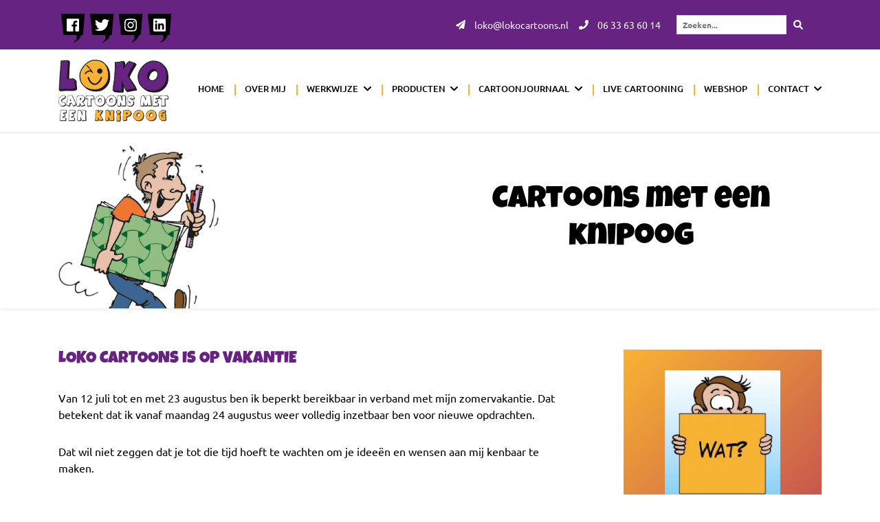

--- FILE ---
content_type: text/html; charset=UTF-8
request_url: https://www.lokocartoons.nl/loko-cartoons-op-vakantie/
body_size: 22102
content:
<!doctype html>
<html lang="nl-NL">
<head>
	<meta charset="UTF-8">
	<meta name="viewport" content="width=device-width, initial-scale=1">
	<link rel="profile" href="https://gmpg.org/xfn/11">
	<link rel="shortcut icon" href="https://www.lokocartoons.nl/wp-content/uploads/favicon.ico" type="image/x-icon" />	<meta name='robots' content='index, follow, max-image-preview:large, max-snippet:-1, max-video-preview:-1' />
<script data-minify="1" id="cookieyes" src="https://www.lokocartoons.nl/wp-content/cache/min/1/client_data/95e7dded13dc3d107320b8b1/script.js?ver=1744710634" data-rocket-defer defer></script>
	<!-- This site is optimized with the Yoast SEO plugin v26.8 - https://yoast.com/product/yoast-seo-wordpress/ -->
	<title>Loko Cartoons op vakantie - Loko Cartoons</title>
<link data-rocket-preload as="style" href="https://fonts.googleapis.com/css?family=Luckiest%20Guy%7CUbuntu%3A400%2C500%2C700&#038;display=swap" rel="preload">
<link href="https://fonts.googleapis.com/css?family=Luckiest%20Guy%7CUbuntu%3A400%2C500%2C700&#038;display=swap" media="print" onload="this.media=&#039;all&#039;" rel="stylesheet">
<style id="wpr-usedcss">svg:not(:root).svg-inline--fa{overflow:visible}.svg-inline--fa{display:inline-block;font-size:inherit;height:1em;overflow:visible;vertical-align:-.125em}.svg-inline--fa.fa-w-14{width:.875em}.svg-inline--fa.fa-w-16{width:1em}.fa-layers-text{display:inline-block;position:absolute;text-align:center}.fa-layers-text{left:50%;top:50%;-webkit-transform:translate(-50%,-50%);transform:translate(-50%,-50%);-webkit-transform-origin:center center;transform-origin:center center}:root{--blue:#007bff;--indigo:#6610f2;--purple:#6f42c1;--pink:#e83e8c;--red:#dc3545;--orange:#fd7e14;--yellow:#ffc107;--green:#28a745;--teal:#20c997;--cyan:#17a2b8;--white:#fff;--gray:#6c757d;--gray-dark:#343a40;--primary:#007bff;--secondary:#6c757d;--success:#28a745;--info:#17a2b8;--warning:#ffc107;--danger:#dc3545;--light:#f8f9fa;--dark:#343a40;--breakpoint-xs:0;--breakpoint-sm:576px;--breakpoint-md:768px;--breakpoint-lg:992px;--breakpoint-xl:1200px;--font-family-sans-serif:-apple-system,BlinkMacSystemFont,"Segoe UI",Roboto,"Helvetica Neue",Arial,"Noto Sans",sans-serif,"Apple Color Emoji","Segoe UI Emoji","Segoe UI Symbol","Noto Color Emoji";--font-family-monospace:SFMono-Regular,Menlo,Monaco,Consolas,"Liberation Mono","Courier New",monospace}*,::after,::before{box-sizing:border-box}html{font-family:sans-serif;line-height:1.15;-webkit-text-size-adjust:100%;-webkit-tap-highlight-color:transparent}article,aside,figcaption,figure,footer,header,hgroup,main,nav,section{display:block}body{margin:0;font-family:-apple-system,BlinkMacSystemFont,"Segoe UI",Roboto,"Helvetica Neue",Arial,"Noto Sans",sans-serif,"Apple Color Emoji","Segoe UI Emoji","Segoe UI Symbol","Noto Color Emoji";font-size:1rem;font-weight:400;line-height:1.5;color:#212529;text-align:left;background-color:#fff}[tabindex="-1"]:focus{outline:0!important}hr{box-sizing:content-box;height:0;overflow:visible}h1,h2,h3,h4,h5,h6{margin-top:0;margin-bottom:.5rem}p{margin-top:0;margin-bottom:1rem}abbr[data-original-title],abbr[title]{text-decoration:underline;-webkit-text-decoration:underline dotted;text-decoration:underline dotted;cursor:help;border-bottom:0;text-decoration-skip-ink:none}address{margin-bottom:1rem;font-style:normal;line-height:inherit}dl,ol,ul{margin-top:0;margin-bottom:1rem}ol ol,ol ul,ul ol,ul ul{margin-bottom:0}dt{font-weight:700}dd{margin-bottom:.5rem;margin-left:0}blockquote{margin:0 0 1rem}strong{font-weight:bolder}small{font-size:80%}sub,sup{position:relative;font-size:75%;line-height:0;vertical-align:baseline}sub{bottom:-.25em}sup{top:-.5em}a{color:#007bff;text-decoration:none;background-color:transparent}a:hover{color:#0056b3;text-decoration:underline}a:not([href]):not([tabindex]){color:inherit;text-decoration:none}a:not([href]):not([tabindex]):focus,a:not([href]):not([tabindex]):hover{color:inherit;text-decoration:none}a:not([href]):not([tabindex]):focus{outline:0}code,kbd,pre,samp{font-family:SFMono-Regular,Menlo,Monaco,Consolas,"Liberation Mono","Courier New",monospace;font-size:1em}pre{margin-top:0;margin-bottom:1rem;overflow:auto}figure{margin:0 0 1rem}img{vertical-align:middle;border-style:none}svg{overflow:hidden;vertical-align:middle}table{border-collapse:collapse}caption{padding-top:.75rem;padding-bottom:.75rem;color:#6c757d;text-align:left;caption-side:bottom}th{text-align:inherit}label{display:inline-block;margin-bottom:.5rem}button{border-radius:0}button:focus{outline:dotted 1px;outline:-webkit-focus-ring-color auto 5px}button,input,optgroup,select,textarea{margin:0;font-family:inherit;font-size:inherit;line-height:inherit}button,input{overflow:visible}button,select{text-transform:none}[type=button],[type=reset],[type=submit],button{-webkit-appearance:button}[type=button]::-moz-focus-inner,[type=reset]::-moz-focus-inner,[type=submit]::-moz-focus-inner,button::-moz-focus-inner{padding:0;border-style:none}input[type=checkbox],input[type=radio]{box-sizing:border-box;padding:0}input[type=time]{-webkit-appearance:listbox}textarea{overflow:auto;resize:vertical}fieldset{min-width:0;padding:0;margin:0;border:0}legend{display:block;width:100%;max-width:100%;padding:0;margin-bottom:.5rem;font-size:1.5rem;line-height:inherit;color:inherit;white-space:normal}progress{vertical-align:baseline}[type=number]::-webkit-inner-spin-button,[type=number]::-webkit-outer-spin-button{height:auto}[type=search]{outline-offset:-2px;-webkit-appearance:none}[type=search]::-webkit-search-decoration{-webkit-appearance:none}::-webkit-file-upload-button{font:inherit;-webkit-appearance:button}output{display:inline-block}summary{display:list-item;cursor:pointer}template{display:none}[hidden]{display:none!important}.h1,.h2,.h3,.h4,.h5,.h6,h1,h2,h3,h4,h5,h6{margin-bottom:.5rem;font-family:inherit;font-weight:500;line-height:1.2;color:inherit}.h1,h1{font-size:2.5rem}.h2,h2{font-size:2rem}.h3,h3{font-size:1.75rem}.h4,h4{font-size:1.5rem}.h5,h5{font-size:1.25rem}.h6,h6{font-size:1rem}hr{margin-top:1rem;margin-bottom:1rem;border:0;border-top:1px solid rgba(0,0,0,.1)}.small,small{font-size:80%;font-weight:400}.mark,mark{padding:.2em;background-color:#fcf8e3}.blockquote{margin-bottom:1rem;font-size:1.25rem}.figure{display:inline-block}code{font-size:87.5%;color:#e83e8c;word-break:break-word}a>code{color:inherit}kbd{padding:.2rem .4rem;font-size:87.5%;color:#fff;background-color:#212529;border-radius:.2rem}kbd kbd{padding:0;font-size:100%;font-weight:700}pre{display:block;font-size:87.5%;color:#212529}pre code{font-size:inherit;color:inherit;word-break:normal}.container{width:100%;padding-right:15px;padding-left:15px;margin-right:auto;margin-left:auto}@media (min-width:576px){.container{max-width:540px}}@media (min-width:768px){.container{max-width:720px}}@media (min-width:992px){.container{max-width:960px}}@media (min-width:1200px){.container{max-width:1140px}}.row{display:-ms-flexbox;display:flex;-ms-flex-wrap:wrap;flex-wrap:wrap;margin-right:-15px;margin-left:-15px}.col,.col-10,.col-12,.col-lg,.col-md-2,.col-md-4,.col-md-6,.col-md-8{position:relative;width:100%;padding-right:15px;padding-left:15px}.col{-ms-flex-preferred-size:0;flex-basis:0;-ms-flex-positive:1;flex-grow:1;max-width:100%}.col-10{-ms-flex:0 0 83.333333%;flex:0 0 83.333333%;max-width:83.333333%}.col-12{-ms-flex:0 0 100%;flex:0 0 100%;max-width:100%}@media (min-width:768px){.col-md-2{-ms-flex:0 0 16.666667%;flex:0 0 16.666667%;max-width:16.666667%}.col-md-4{-ms-flex:0 0 33.333333%;flex:0 0 33.333333%;max-width:33.333333%}.col-md-6{-ms-flex:0 0 50%;flex:0 0 50%;max-width:50%}.col-md-8{-ms-flex:0 0 66.666667%;flex:0 0 66.666667%;max-width:66.666667%}.offset-md-2{margin-left:16.666667%}}@media (min-width:992px){.col-lg{-ms-flex-preferred-size:0;flex-basis:0;-ms-flex-positive:1;flex-grow:1;max-width:100%}}.table{width:100%;margin-bottom:1rem;background-color:transparent}.table td,.table th{padding:.75rem;vertical-align:top;border-top:1px solid #dee2e6}.table thead th{vertical-align:bottom;border-bottom:2px solid #dee2e6}.table tbody+tbody{border-top:2px solid #dee2e6}.table .table{background-color:#fff}.btn{display:inline-block;font-weight:400;color:#212529;text-align:center;vertical-align:middle;-webkit-user-select:none;-moz-user-select:none;-ms-user-select:none;user-select:none;background-color:transparent;border:1px solid transparent;padding:.375rem .75rem;font-size:1rem;line-height:1.5;border-radius:.25rem;transition:color .15s ease-in-out,background-color .15s ease-in-out,border-color .15s ease-in-out,box-shadow .15s ease-in-out}@media screen and (prefers-reduced-motion:reduce){.btn{transition:none}}.btn:hover{color:#212529;text-decoration:none}.btn.focus,.btn:focus{outline:0;box-shadow:0 0 0 .2rem rgba(0,123,255,.25)}.btn.disabled,.btn:disabled{opacity:.65}.btn:not(:disabled):not(.disabled){cursor:pointer}a.btn.disabled,fieldset:disabled a.btn{pointer-events:none}.fade{transition:opacity .15s linear}@media screen and (prefers-reduced-motion:reduce){.fade{transition:none}}.fade:not(.show){opacity:0}.collapse:not(.show){display:none}.collapsing{position:relative;height:0;overflow:hidden;transition:height .35s ease}.dropdown,.dropleft,.dropright,.dropup{position:relative}.dropdown-toggle::after{display:inline-block;margin-left:.255em;vertical-align:.255em;content:"";border-top:.3em solid;border-right:.3em solid transparent;border-bottom:0;border-left:.3em solid transparent}.dropdown-toggle:empty::after{margin-left:0}.dropdown-menu{position:absolute;top:100%;left:0;z-index:1000;display:none;float:left;min-width:10rem;padding:.5rem 0;margin:.125rem 0 0;font-size:1rem;color:#212529;text-align:left;list-style:none;background-color:#fff;background-clip:padding-box;border:1px solid rgba(0,0,0,.15);border-radius:.25rem}.dropdown-menu-right{right:0;left:auto}.dropup .dropdown-menu{top:auto;bottom:100%;margin-top:0;margin-bottom:.125rem}.dropup .dropdown-toggle::after{display:inline-block;margin-left:.255em;vertical-align:.255em;content:"";border-top:0;border-right:.3em solid transparent;border-bottom:.3em solid;border-left:.3em solid transparent}.dropup .dropdown-toggle:empty::after{margin-left:0}.dropright .dropdown-menu{top:0;right:auto;left:100%;margin-top:0;margin-left:.125rem}.dropright .dropdown-toggle::after{display:inline-block;margin-left:.255em;vertical-align:.255em;content:"";border-top:.3em solid transparent;border-right:0;border-bottom:.3em solid transparent;border-left:.3em solid}.dropright .dropdown-toggle:empty::after{margin-left:0}.dropright .dropdown-toggle::after{vertical-align:0}.dropleft .dropdown-menu{top:0;right:100%;left:auto;margin-top:0;margin-right:.125rem}.dropleft .dropdown-toggle::after{display:inline-block;margin-left:.255em;vertical-align:.255em;content:""}.dropleft .dropdown-toggle::after{display:none}.dropleft .dropdown-toggle::before{display:inline-block;margin-right:.255em;vertical-align:.255em;content:"";border-top:.3em solid transparent;border-right:.3em solid;border-bottom:.3em solid transparent}.dropleft .dropdown-toggle:empty::after{margin-left:0}.dropleft .dropdown-toggle::before{vertical-align:0}.dropdown-menu[x-placement^=bottom],.dropdown-menu[x-placement^=left],.dropdown-menu[x-placement^=right],.dropdown-menu[x-placement^=top]{right:auto;bottom:auto}.dropdown-item{display:block;width:100%;padding:.25rem 1.5rem;clear:both;font-weight:400;color:#212529;text-align:inherit;white-space:nowrap;background-color:transparent;border:0}.dropdown-item:first-child{border-top-left-radius:calc(.25rem - 1px);border-top-right-radius:calc(.25rem - 1px)}.dropdown-item:last-child{border-bottom-right-radius:calc(.25rem - 1px);border-bottom-left-radius:calc(.25rem - 1px)}.dropdown-item:focus,.dropdown-item:hover{color:#16181b;text-decoration:none;background-color:#f8f9fa}.dropdown-item.active,.dropdown-item:active{color:#fff;text-decoration:none;background-color:#007bff}.dropdown-item.disabled,.dropdown-item:disabled{color:#6c757d;pointer-events:none;background-color:transparent}.dropdown-menu.show{display:block}.nav{display:-ms-flexbox;display:flex;-ms-flex-wrap:wrap;flex-wrap:wrap;padding-left:0;margin-bottom:0;list-style:none}.nav-link{display:block;padding:.5rem 1rem}.nav-link:focus,.nav-link:hover{text-decoration:none}.nav-link.disabled{color:#6c757d;pointer-events:none;cursor:default}.navbar{position:relative;display:-ms-flexbox;display:flex;-ms-flex-wrap:wrap;flex-wrap:wrap;-ms-flex-align:center;align-items:center;-ms-flex-pack:justify;justify-content:space-between;padding:.5rem 1rem}.navbar>.container{display:-ms-flexbox;display:flex;-ms-flex-wrap:wrap;flex-wrap:wrap;-ms-flex-align:center;align-items:center;-ms-flex-pack:justify;justify-content:space-between}.navbar-nav{display:-ms-flexbox;display:flex;-ms-flex-direction:column;flex-direction:column;padding-left:0;margin-bottom:0;list-style:none}.navbar-nav .nav-link{padding-right:0;padding-left:0}.navbar-nav .dropdown-menu{position:static;float:none}.alert{position:relative;padding:.75rem 1.25rem;margin-bottom:1rem;border:1px solid transparent;border-radius:.25rem}.progress{display:-ms-flexbox;display:flex;height:1rem;overflow:hidden;font-size:.75rem;background-color:#e9ecef;border-radius:.25rem}.media{display:-ms-flexbox;display:flex;-ms-flex-align:start;align-items:flex-start}.list-group{display:-ms-flexbox;display:flex;-ms-flex-direction:column;flex-direction:column;padding-left:0;margin-bottom:0}.list-group-item{position:relative;display:block;padding:.75rem 1.25rem;margin-bottom:-1px;background-color:#fff;border:1px solid rgba(0,0,0,.125)}.list-group-item:first-child{border-top-left-radius:.25rem;border-top-right-radius:.25rem}.list-group-item:last-child{margin-bottom:0;border-bottom-right-radius:.25rem;border-bottom-left-radius:.25rem}.list-group-item:focus,.list-group-item:hover{z-index:1;text-decoration:none}.list-group-item.disabled,.list-group-item:disabled{color:#6c757d;pointer-events:none;background-color:#fff}.list-group-item.active{z-index:2;color:#fff;background-color:#007bff;border-color:#007bff}.close{float:right;font-size:1.5rem;font-weight:700;line-height:1;color:#000;text-shadow:0 1px 0 #fff;opacity:.5}.close:hover{color:#000;text-decoration:none}.close:not(:disabled):not(.disabled){cursor:pointer}.close:not(:disabled):not(.disabled):focus,.close:not(:disabled):not(.disabled):hover{opacity:.75}button.close{padding:0;background-color:transparent;border:0;-webkit-appearance:none;-moz-appearance:none;appearance:none}a.close.disabled{pointer-events:none}.toast{max-width:350px;overflow:hidden;font-size:.875rem;background-color:rgba(255,255,255,.85);background-clip:padding-box;border:1px solid rgba(0,0,0,.1);border-radius:.25rem;box-shadow:0 .25rem .75rem rgba(0,0,0,.1);-webkit-backdrop-filter:blur(10px);backdrop-filter:blur(10px);opacity:0}.toast:not(:last-child){margin-bottom:.75rem}.toast.showing{opacity:1}.toast.show{display:block;opacity:1}.toast.hide{display:none}.modal-open{overflow:hidden}.modal-open .modal{overflow-x:hidden;overflow-y:auto}.modal{position:fixed;top:0;left:0;z-index:1050;display:none;width:100%;height:100%;overflow:hidden;outline:0}.modal-dialog{position:relative;width:auto;margin:.5rem;pointer-events:none}.modal.fade .modal-dialog{transition:-webkit-transform .3s ease-out;transition:transform .3s ease-out;transition:transform .3s ease-out,-webkit-transform .3s ease-out;-webkit-transform:translate(0,-50px);transform:translate(0,-50px)}@media screen and (prefers-reduced-motion:reduce){.collapsing{transition:none}.modal.fade .modal-dialog{transition:none}}.modal.show .modal-dialog{-webkit-transform:none;transform:none}.modal-backdrop{position:fixed;top:0;left:0;z-index:1040;width:100vw;height:100vh;background-color:#000}.modal-backdrop.fade{opacity:0}.modal-backdrop.show{opacity:.5}.modal-scrollbar-measure{position:absolute;top:-9999px;width:50px;height:50px;overflow:scroll}@media (min-width:576px){.modal-dialog{max-width:500px;margin:1.75rem auto}}.tooltip{position:absolute;z-index:1070;display:block;margin:0;font-family:-apple-system,BlinkMacSystemFont,"Segoe UI",Roboto,"Helvetica Neue",Arial,"Noto Sans",sans-serif,"Apple Color Emoji","Segoe UI Emoji","Segoe UI Symbol","Noto Color Emoji";font-style:normal;font-weight:400;line-height:1.5;text-align:left;text-align:start;text-decoration:none;text-shadow:none;text-transform:none;letter-spacing:normal;word-break:normal;word-spacing:normal;white-space:normal;line-break:auto;font-size:.875rem;word-wrap:break-word;opacity:0}.tooltip.show{opacity:.9}.tooltip .arrow{position:absolute;display:block;width:.8rem;height:.4rem}.tooltip .arrow::before{position:absolute;content:"";border-color:transparent;border-style:solid}.tooltip-inner{max-width:200px;padding:.25rem .5rem;color:#fff;text-align:center;background-color:#000;border-radius:.25rem}.popover{position:absolute;top:0;left:0;z-index:1060;display:block;max-width:276px;font-family:-apple-system,BlinkMacSystemFont,"Segoe UI",Roboto,"Helvetica Neue",Arial,"Noto Sans",sans-serif,"Apple Color Emoji","Segoe UI Emoji","Segoe UI Symbol","Noto Color Emoji";font-style:normal;font-weight:400;line-height:1.5;text-align:left;text-align:start;text-decoration:none;text-shadow:none;text-transform:none;letter-spacing:normal;word-break:normal;word-spacing:normal;white-space:normal;line-break:auto;font-size:.875rem;word-wrap:break-word;background-color:#fff;background-clip:padding-box;border:1px solid rgba(0,0,0,.2);border-radius:.3rem}.popover .arrow{position:absolute;display:block;width:1rem;height:.5rem;margin:0 .3rem}.popover .arrow::after,.popover .arrow::before{position:absolute;display:block;content:"";border-color:transparent;border-style:solid}.popover-header{padding:.5rem .75rem;margin-bottom:0;font-size:1rem;color:inherit;background-color:#f7f7f7;border-bottom:1px solid #ebebeb;border-top-left-radius:calc(.3rem - 1px);border-top-right-radius:calc(.3rem - 1px)}.popover-header:empty{display:none}.popover-body{padding:.5rem .75rem;color:#212529}.carousel{position:relative}.carousel.pointer-event{-ms-touch-action:pan-y;touch-action:pan-y}.carousel-inner{position:relative;width:100%;overflow:hidden}.carousel-inner::after{display:block;clear:both;content:""}.carousel-item{position:relative;display:none;float:left;width:100%;margin-right:-100%;-webkit-backface-visibility:hidden;backface-visibility:hidden;transition:-webkit-transform .6s ease-in-out;transition:transform .6s ease-in-out;transition:transform .6s ease-in-out,-webkit-transform .6s ease-in-out}.carousel-item-next,.carousel-item-prev,.carousel-item.active{display:block}.active.carousel-item-right,.carousel-item-next:not(.carousel-item-left){-webkit-transform:translateX(100%);transform:translateX(100%)}.active.carousel-item-left,.carousel-item-prev:not(.carousel-item-right){-webkit-transform:translateX(-100%);transform:translateX(-100%)}.carousel-fade .carousel-item{opacity:0;transition-property:opacity;-webkit-transform:none;transform:none}.carousel-fade .carousel-item-next.carousel-item-left,.carousel-fade .carousel-item-prev.carousel-item-right,.carousel-fade .carousel-item.active{z-index:1;opacity:1}.carousel-fade .active.carousel-item-left,.carousel-fade .active.carousel-item-right{z-index:0;opacity:0;transition:0s .6s opacity}.carousel-indicators{position:absolute;right:0;bottom:0;left:0;z-index:15;display:-ms-flexbox;display:flex;-ms-flex-pack:center;justify-content:center;padding-left:0;margin-right:15%;margin-left:15%;list-style:none}.carousel-indicators li{box-sizing:content-box;-ms-flex:0 1 auto;flex:0 1 auto;width:30px;height:3px;margin-right:3px;margin-left:3px;text-indent:-999px;cursor:pointer;background-color:#fff;background-clip:padding-box;border-top:10px solid transparent;border-bottom:10px solid transparent;opacity:.5;transition:opacity .6s ease}@media screen and (prefers-reduced-motion:reduce){.carousel-item{transition:none}.carousel-fade .active.carousel-item-left,.carousel-fade .active.carousel-item-right{transition:none}.carousel-indicators li{transition:none}}.carousel-indicators .active{opacity:1}.border{border:1px solid #dee2e6!important}.d-block{display:block!important}.align-items-center{-ms-flex-align:center!important;align-items:center!important}.position-static{position:static!important}.fixed-top{position:fixed;top:0;right:0;left:0;z-index:1030}@supports ((position:-webkit-sticky) or (position:sticky)){.sticky-top{position:-webkit-sticky;position:sticky;top:0;z-index:1020}}.sr-only{position:absolute;width:1px;height:1px;padding:0;overflow:hidden;clip:rect(0,0,0,0);white-space:nowrap;border:0}.shadow{box-shadow:0 .5rem 1rem rgba(0,0,0,.15)!important}.w-100{width:100%!important}.h-100{height:100%!important}.p-0{padding:0!important}.visible{visibility:visible!important}@media print{*,::after,::before{text-shadow:none!important;box-shadow:none!important}a:not(.btn){text-decoration:underline}abbr[title]::after{content:" (" attr(title) ")"}pre{white-space:pre-wrap!important}blockquote,pre{border:1px solid #adb5bd;page-break-inside:avoid}thead{display:table-header-group}img,tr{page-break-inside:avoid}h2,h3,p{orphans:3;widows:3}h2,h3{page-break-after:avoid}@page{size:a3}body{min-width:992px!important}.container{min-width:992px!important}.navbar{display:none}.table{border-collapse:collapse!important}.table td,.table th{background-color:#fff!important}}.slick-slider{position:relative;display:block;box-sizing:border-box;-webkit-user-select:none;-moz-user-select:none;-ms-user-select:none;user-select:none;-webkit-touch-callout:none;-khtml-user-select:none;-ms-touch-action:pan-y;touch-action:pan-y;-webkit-tap-highlight-color:transparent}.slick-list{position:relative;display:block;overflow:hidden;margin:0;padding:0}.slick-list:focus{outline:0}.slick-list.dragging{cursor:pointer;cursor:hand}.slick-slider .slick-list,.slick-slider .slick-track{-webkit-transform:translate3d(0,0,0);-moz-transform:translate3d(0,0,0);-ms-transform:translate3d(0,0,0);-o-transform:translate3d(0,0,0);transform:translate3d(0,0,0)}.slick-track{position:relative;top:0;left:0;display:block;margin-left:auto;margin-right:auto}.slick-track:after,.slick-track:before{display:table;content:''}.slick-track:after{clear:both}.slick-loading .slick-track{visibility:hidden}.slick-slide{display:none;float:left;height:100%;min-height:1px}[dir=rtl] .slick-slide{float:right}.slick-slide img{display:block}.slick-slide.slick-loading img{display:none}.slick-slide.dragging img{pointer-events:none}.slick-initialized .slick-slide{display:block}.slick-loading .slick-slide{visibility:hidden}.slick-vertical .slick-slide{display:block;height:auto;border:1px solid transparent}.slick-arrow.slick-hidden{display:none}.fa,.fab,.fal,.far,.fas{-moz-osx-font-smoothing:grayscale;-webkit-font-smoothing:antialiased;display:inline-block;font-style:normal;font-variant:normal;text-rendering:auto;line-height:1}.fa-angle-left:before{content:"\f104"}.fa-angle-right:before{content:"\f105"}.fa-chevron-down:before{content:"\f078"}.fa-facebook:before{content:"\f09a"}.fa-instagram:before{content:"\f16d"}.fa-linkedin:before{content:"\f08c"}.fa-paper-plane:before{content:"\f1d8"}.fa-phone:before{content:"\f095"}.fa-search:before{content:"\f002"}.fa-twitter:before{content:"\f099"}.sr-only{border:0;clip:rect(0,0,0,0);height:1px;margin:-1px;overflow:hidden;padding:0;position:absolute;width:1px}@font-face{font-family:"Font Awesome 5 Brands";font-style:normal;font-weight:400;font-display:swap;src:url(https://use.fontawesome.com/releases/v5.8.1/webfonts/fa-brands-400.eot);src:url(https://use.fontawesome.com/releases/v5.8.1/webfonts/fa-brands-400.eot?#iefix) format("embedded-opentype"),url(https://use.fontawesome.com/releases/v5.8.1/webfonts/fa-brands-400.woff2) format("woff2"),url(https://use.fontawesome.com/releases/v5.8.1/webfonts/fa-brands-400.woff) format("woff"),url(https://use.fontawesome.com/releases/v5.8.1/webfonts/fa-brands-400.ttf) format("truetype"),url(https://use.fontawesome.com/releases/v5.8.1/webfonts/fa-brands-400.svg#fontawesome) format("svg")}.fab{font-family:"Font Awesome 5 Brands"}.far{font-weight:400}@font-face{font-family:"Font Awesome 5 Free";font-style:normal;font-weight:900;font-display:swap;src:url(https://use.fontawesome.com/releases/v5.8.1/webfonts/fa-solid-900.eot);src:url(https://use.fontawesome.com/releases/v5.8.1/webfonts/fa-solid-900.eot?#iefix) format("embedded-opentype"),url(https://use.fontawesome.com/releases/v5.8.1/webfonts/fa-solid-900.woff2) format("woff2"),url(https://use.fontawesome.com/releases/v5.8.1/webfonts/fa-solid-900.woff) format("woff"),url(https://use.fontawesome.com/releases/v5.8.1/webfonts/fa-solid-900.ttf) format("truetype"),url(https://use.fontawesome.com/releases/v5.8.1/webfonts/fa-solid-900.svg#fontawesome) format("svg")}.fa,.far,.fas{font-family:"Font Awesome 5 Free"}.fa,.fas{font-weight:900}@font-face{font-family:'Luckiest Guy';font-style:normal;font-weight:400;font-display:swap;src:url(https://fonts.gstatic.com/s/luckiestguy/v22/_gP_1RrxsjcxVyin9l9n_j2hTd52.woff2) format('woff2');unicode-range:U+0000-00FF,U+0131,U+0152-0153,U+02BB-02BC,U+02C6,U+02DA,U+02DC,U+0304,U+0308,U+0329,U+2000-206F,U+2074,U+20AC,U+2122,U+2191,U+2193,U+2212,U+2215,U+FEFF,U+FFFD}@font-face{font-family:Ubuntu;font-style:normal;font-weight:400;font-display:swap;src:url(https://fonts.gstatic.com/s/ubuntu/v20/4iCs6KVjbNBYlgoKfw72.woff2) format('woff2');unicode-range:U+0000-00FF,U+0131,U+0152-0153,U+02BB-02BC,U+02C6,U+02DA,U+02DC,U+0304,U+0308,U+0329,U+2000-206F,U+2074,U+20AC,U+2122,U+2191,U+2193,U+2212,U+2215,U+FEFF,U+FFFD}@font-face{font-family:Ubuntu;font-style:normal;font-weight:500;font-display:swap;src:url(https://fonts.gstatic.com/s/ubuntu/v20/4iCv6KVjbNBYlgoCjC3jsGyN.woff2) format('woff2');unicode-range:U+0000-00FF,U+0131,U+0152-0153,U+02BB-02BC,U+02C6,U+02DA,U+02DC,U+0304,U+0308,U+0329,U+2000-206F,U+2074,U+20AC,U+2122,U+2191,U+2193,U+2212,U+2215,U+FEFF,U+FFFD}@font-face{font-family:Ubuntu;font-style:normal;font-weight:700;font-display:swap;src:url(https://fonts.gstatic.com/s/ubuntu/v20/4iCv6KVjbNBYlgoCxCvjsGyN.woff2) format('woff2');unicode-range:U+0000-00FF,U+0131,U+0152-0153,U+02BB-02BC,U+02C6,U+02DA,U+02DC,U+0304,U+0308,U+0329,U+2000-206F,U+2074,U+20AC,U+2122,U+2191,U+2193,U+2212,U+2215,U+FEFF,U+FFFD}*{-moz-osx-font-smoothing:grayscale;-webkit-font-smoothing:antialiased;outline:0!important}body{color:#000;font:400 1rem Ubuntu,sans-serif;line-height:1.5}::-moz-selection{background:rgba(102,35,130,.8);color:#fff}::selection{background:rgba(102,35,130,.8);color:#fff}a{color:#000;outline:0;transition:.2s}a,a:focus,a:hover{text-decoration:none}a:focus,a:hover{color:inherit}img{height:auto;max-width:100%}iframe{max-width:100%}.social ul.list{list-style:none;margin:0;padding:0;display:-webkit-box;display:-ms-flexbox;display:flex;-webkit-box-pack:justify;-ms-flex-pack:justify;justify-content:space-between}.social ul.list li:before{display:none}.btn{background-color:#662382;border-radius:0;border:1px solid transparent;color:#fff;margin-top:45px;padding:12px 60px;text-transform:uppercase}.btn.btn-black{background-color:#000}.btn.center{display:table;margin-left:auto;margin-right:auto}.btn:hover{background-color:#fff;border:1px solid #662382;color:#662382}.search-form{-webkit-box-align:center;-ms-flex-align:center;align-items:center;display:-webkit-box;display:-ms-flexbox;display:flex;margin-left:15px;padding:0 7.5px;position:relative;transition:padding .5s}.search-form label{margin:0}.search-form .search-field{border:1px solid #ddd;font-size:12px;font-weight:600;padding:4px 8px;position:relative;right:0;transition:opacity 1s,width 1s,padding .5s,margin .5s;width:10rem}.search-form.collapsed .search-field{margin-right:0;opacity:0;padding-left:0;padding-right:0;width:0}.search-form .search-submit{background:0 0;border:0;color:inherit;cursor:pointer;font-size:14px;height:100%;padding:10px}#carouselSlider{position:relative;height:auto;width:100%}#carouselSlider .carousel-inner{height:auto;position:absolute}#carouselSlider .carousel-inner .carousel-item{height:100%}#carouselSlider .carousel-inner .carousel-item img{display:block;height:100%;-o-object-fit:contain;object-fit:contain;width:100%;-o-object-position:center left;object-position:center left}#carouselSlider.pageslider,#carouselSlider.pageslider .carousel-inner{height:36vh}.site-header{background:#fff;box-shadow:0 1px 3px #ddd}.site-header .site-branding{padding-bottom:15px;padding-top:15px}.site-header .site-branding .logo img{max-height:100px}.site-header .top-bar{background:#662382;padding:10px 0}.site-header .top-bar svg{font-size:14px;margin-right:10px}.site-header .top-bar .contact-info{-webkit-box-align:center;-ms-flex-align:center;align-items:center;color:#fff;display:-webkit-box;display:-ms-flexbox;display:flex;-webkit-box-pack:justify;-ms-flex-pack:justify;justify-content:space-between}.site-header .top-bar .contact-info .address ul{font-size:14px;list-style:none;margin:0}.site-header .top-bar .contact-info .address ul,.site-header .top-bar .contact-info .address ul li a{-webkit-box-align:center;-ms-flex-align:center;align-items:center;display:-webkit-box;display:-ms-flexbox;display:flex;padding:0}.site-header .top-bar .contact-info .address ul li a{background:url(https://www.lokocartoons.nl/wp-content/themes/prode/img/loko_balloon.png);background-position:0 10px;background-repeat:no-repeat;background-size:contain;color:#fff;height:52px;-webkit-box-pack:center;-ms-flex-pack:center;justify-content:center;width:42px}.site-header .top-bar .contact-info .address ul li a:hover{border-bottom:0}.site-header .top-bar .contact-info .address ul li a svg{font-size:21px;margin:0}.site-header .top-bar .contact-info .contact-methods-wrapper{-webkit-box-align:center;-ms-flex-align:center;align-items:center;display:-webkit-box;display:-ms-flexbox;display:flex;font-size:14px}.site-header .top-bar .contact-info .contact-methods-wrapper .contact-method{color:#fff}.site-header .top-bar .contact-info .contact-methods-wrapper .contact-method+.contact-method,.site-header .top-bar .contact-info .contact-methods-wrapper .search{margin-left:15px}.site-header .top-bar .contact-info .contact-methods-wrapper .search svg{color:#fff}.main-navigation{position:relative}.main-navigation,.main-navigation ul.menu{-webkit-box-align:center;-ms-flex-align:center;align-items:center;display:-webkit-box;display:-ms-flexbox;display:flex}.main-navigation ul.menu{border-left:1px solid #fff;-webkit-box-pack:end;-ms-flex-pack:end;justify-content:flex-end;width:100%;list-style:none;margin:0;padding:0}.main-navigation ul.menu>li{-webkit-box-align:center;-ms-flex-align:center;align-items:center;display:-webkit-box;display:-ms-flexbox;display:flex;height:100%;padding-top:2px;position:relative}.main-navigation ul.menu>li+li{margin-left:15px;padding-left:15px}.main-navigation ul.menu>li+li:before{content:"";background:#fcb22e;height:16px;left:0;position:absolute;top:5px;width:2px}.main-navigation ul.menu>li a{border-bottom:2px solid transparent;display:block;font-size:13px;text-transform:uppercase;font-weight:500;line-height:1.5;padding:0 0 5px}.main-navigation ul.menu>li.current-menu-item a,.main-navigation ul.menu>li:hover a{background-color:#fff;border-bottom:2px solid #fcb22e;color:#fcb22e}.main-navigation ul.menu>li.menu-item-has-children>a:after{content:"";font-family:'Font Awesome 5 Free';font-weight:700;margin-left:7.5px}.main-navigation ul.menu>li ul.sub-menu{list-style:none;margin:0;padding:0;color:#662382;display:none;left:0;min-width:100%;position:absolute;top:100%;width:auto;z-index:3}.main-navigation ul.menu>li ul.sub-menu>li a{background:#662382;color:#fff;padding:7.5px 15px;width:100%;white-space:nowrap}.main-navigation ul.menu>li ul.sub-menu>li:hover>a{background:#fcb22e}.main-navigation ul.menu>li ul.sub-menu>li.menu-item-has-children{position:relative}.main-navigation ul.menu>li ul.sub-menu>li.menu-item-has-children>a:after{content:"";font-family:'Font Awesome 5 Free';font-weight:700;margin-left:7.5px}.main-navigation ul.menu>li ul.sub-menu>li.menu-item-has-children ul.sub-menu{left:100%;top:0}.main-navigation ul.menu>li ul.sub-menu>li.menu-item-has-children:hover>ul.sub-menu,.main-navigation ul.menu>li:hover>ul.sub-menu{display:block}.clearHeader{background:0 0}.clickme{-webkit-box-align:center;-ms-flex-align:center;align-items:center;color:#fff;display:-webkit-box;display:-ms-flexbox;display:flex;font-size:24px;-webkit-box-pack:justify;-ms-flex-pack:justify;justify-content:space-between;overflow:hidden;left:-5px;padding:15px;position:fixed;top:15px;transition:all 1s ease;width:auto;z-index:11}.clickme.darkHeader{background:#000}.clickme.dark-fa{background:0 0}.clickme.dark-fa .map-pin{visibility:hidden}.clickme .map-pin{position:absolute;right:60px;top:22px}.clickme .map-pin img{width:34px}.clickme a{color:#fff}.clickme a .fa{font-size:22px;margin:0 10px;transition:all 1s ease}.clickme a .fa:hover{color:#662382}.clickme.dark-fa,.clickme.dark-fa a{color:#333}.overlay{display:-webkit-box;display:-ms-flexbox;display:flex;height:100%;left:0;margin-left:-100%;overflow:hidden;position:fixed;top:0;transition:all 1s ease;width:100%;z-index:10}.overlay.visible{margin-left:0}.overlay>ul{display:-webkit-box;display:-ms-flexbox;display:flex;-webkit-box-orient:vertical;-webkit-box-direction:normal;-ms-flex-direction:column;flex-direction:column;-ms-flex-wrap:wrap;flex-wrap:wrap;-webkit-box-pack:center;-ms-flex-pack:center;justify-content:center;list-style:none;margin:0;padding:0 30px;text-transform:uppercase;width:95%}.overlay>ul li{position:relative;width:100%}.overlay>ul li a{color:#fff;display:block;font-size:14px;font-weight:400;letter-spacing:1px;line-height:1.8;text-transform:lowercase;transition:all .5s ease;width:100%}.overlay>ul li a:hover{background:hsla(0,0%,100%,.2)}.overlay>ul li.current-menu-item>a{text-decoration:underline}.overlay>ul li.menu-item-has-children ul{display:none;padding-left:15px}.overlay>ul li.menu-item-has-children a{position:relative}.overlay>ul li.menu-item-has-children .sub-menu-btn{-webkit-box-align:center;-ms-flex-align:center;align-items:center;display:-webkit-box;display:-ms-flexbox;display:flex;height:auto;-webkit-box-pack:center;-ms-flex-pack:center;justify-content:center;position:absolute;right:-30px;top:4px;width:30px}.overlay>ul li.menu-item-has-children .sub-menu-btn svg{color:#fff}.overlay>ul li.menu-item-has-children.show-menu ul.sub-menu{display:block}.overlay>ul li ul{list-style:none;padding:0}.overlay>ul li ul li a{font-size:12px;font-weight:400;padding:4px 0}.overlay-holder{background:rgba(0,0,0,.9);height:100vh;left:0;opacity:0;position:fixed;top:0;transition:all 1.5s ease;width:100%;z-index:-1}.overlay-holder.dark-overlay{opacity:1;z-index:3}#nav-icon3{cursor:pointer;height:20px;margin-left:15px;position:relative;top:-1px;transition:all 1s ease;width:24px}#nav-icon3,#nav-icon3 span{-webkit-transform:rotate(0);transform:rotate(0)}#nav-icon3 span{border-radius:4px;display:block;height:4px;left:0;opacity:1;position:absolute;transition:.25s ease-in-out;width:100%}#nav-icon3 span,#nav-icon3:hover span{background:#fcb22e}#nav-icon3.open{top:-2px}#nav-icon3.open span{background:#333}#nav-icon3.open:hover span{background:#fcb22e}#nav-icon3 span:first-child{top:1px}#nav-icon3 span:nth-child(2),#nav-icon3 span:nth-child(3){top:55%;-webkit-transform:translateY(-50%);transform:translateY(-50%)}#nav-icon3 span:nth-child(4){bottom:-1px}#nav-icon3.open span:first-child{top:18px;width:0;left:50%}#nav-icon3.open span:nth-child(2){-webkit-transform:rotate(45deg);transform:rotate(45deg);background:#fcb22e}#nav-icon3.open span:nth-child(3){-webkit-transform:rotate(-45deg);transform:rotate(-45deg);background:#fcb22e}#nav-icon3.open span:nth-child(4){left:50%;top:18px;width:0}#page-content{margin-top:190px}.content .wrap,.page-content-block .wrap{display:-webkit-box;display:-ms-flexbox;display:flex;-webkit-box-pack:justify;-ms-flex-pack:justify;justify-content:space-between;-ms-flex-wrap:wrap;flex-wrap:wrap}.content .wrap>*,.page-content-block .wrap>*{width:100%}.content .wrap h1,.content .wrap h2,.content .wrap h3,.content .wrap h4,.content .wrap h5,.page-content-block .wrap h1,.page-content-block .wrap h2,.page-content-block .wrap h3,.page-content-block .wrap h4,.page-content-block .wrap h5{font-family:'Luckiest Guy',cursive;margin:0 0 30px;text-transform:uppercase;color:#662382}.content .wrap h1,.page-content-block .wrap h1{font-size:2rem}.content .wrap h2,.page-content-block .wrap h2{font-size:1.75rem}.content .wrap h3,.page-content-block .wrap h3{font-size:1.5rem}.content .wrap blockquote,.content .wrap ol,.content .wrap p,.content .wrap ul,.page-content-block .wrap blockquote,.page-content-block .wrap ol,.page-content-block .wrap p,.page-content-block .wrap ul{margin:0 0 30px}.content .wrap blockquote p,.content .wrap ol p,.content .wrap p p,.content .wrap ul p,.page-content-block .wrap blockquote p,.page-content-block .wrap ol p,.page-content-block .wrap p p,.page-content-block .wrap ul p{margin-bottom:0}.content .wrap ul,.page-content-block .wrap ul{list-style:none;margin:0;padding:0}.content .wrap ul li,.page-content-block .wrap ul li{padding-left:30px;position:relative}.content .wrap ul li+li,.page-content-block .wrap ul li+li{margin-top:5px}.content .wrap ul li:before,.page-content-block .wrap ul li:before{content:"";color:#fcb22e;font-family:fontawesome,'Font Awesome 5 Free';font-weight:700;margin-right:15px;position:absolute;left:0}.content .wrap a,.page-content-block .wrap a{color:#662382;text-decoration:underline}.content .wrap .gallery,.page-content-block .wrap .gallery{box-shadow:0 2px 4px #ccc}.content .wrap .gallery .gallery-item,.page-content-block .wrap .gallery .gallery-item{width:33.33%!important;height:220px;padding-top:5px;margin:0!important}.content .wrap .gallery .gallery-item:nth-of-type(-n+3),.page-content-block .wrap .gallery .gallery-item:nth-of-type(-n+3){padding-top:0}.content .wrap .gallery .gallery-item:nth-of-type(3n+2),.page-content-block .wrap .gallery .gallery-item:nth-of-type(3n+2){padding-left:5px;padding-right:5px}.content .wrap .gallery .gallery-item dt,.page-content-block .wrap .gallery .gallery-item dt{height:100%}.content .wrap .gallery .gallery-item dt a,.page-content-block .wrap .gallery .gallery-item dt a{-webkit-box-align:center;-ms-flex-align:center;align-items:center;display:-webkit-box;display:-ms-flexbox;display:flex;-webkit-box-orient:vertical;-webkit-box-direction:normal;-ms-flex-direction:column;flex-direction:column;height:100%;-webkit-box-pack:center;-ms-flex-pack:center;justify-content:center}.content .wrap .gallery .gallery-item dt a img,.page-content-block .wrap .gallery .gallery-item dt a img{border:none!important;height:100%;margin:0;-o-object-fit:cover;object-fit:cover;padding:15px;padding:0;width:100%}.content .wrap .gallery .gallery-item .wp-caption-text,.page-content-block .wrap .gallery .gallery-item .wp-caption-text{display:none}#sidebar .widget{margin-bottom:30px}.page-header{-webkit-box-align:end;-ms-flex-align:end;align-items:flex-end;box-shadow:0 2px 4px #eee;min-height:36vh;-webkit-box-pack:start;-ms-flex-pack:start;justify-content:flex-start;margin-bottom:60px;margin-top:190px;position:relative}.page-header,.page-header .content{display:-webkit-box;display:-ms-flexbox;display:flex;-ms-flex-wrap:wrap;flex-wrap:wrap;z-index:1}.page-header .content{-webkit-box-orient:vertical;-webkit-box-direction:normal;-ms-flex-direction:column;flex-direction:column;height:100%;-webkit-box-pack:center;-ms-flex-pack:center;justify-content:center;left:auto;position:absolute;right:0;width:50%}.page-header .content .slogan{font-family:'Luckiest Guy',cursive;width:100%;display:block;font-size:45px;text-align:center;white-space:pre-line;line-height:1.2}.filter .form{margin-bottom:20px}.filter .form ul{display:-webkit-box;display:-ms-flexbox;display:flex;-webkit-box-pack:justify;-ms-flex-pack:justify;justify-content:space-between;padding-left:0}.filter .form ul li{padding:0;width:calc(25% - 24px)}.filter .form ul li:last-of-type{padding-right:0}.filter .form ul li label{width:100%}.filter .form ul li select{background-color:#fff;border:1px solid #662382;color:#000;font-weight:700;letter-spacing:1px;padding:8px 15px;text-align:center;text-transform:uppercase;width:100%}.filter .form ul li select option{text-transform:none}.boxes-block{padding:60px 0 90px;background:linear-gradient(180deg,#fff 200px,#7ecbdd 201px,#fff)}.boxes-block h2{color:#662382;margin-bottom:15px;font-size:30px}.boxes-block .btn{margin-top:60px}.boxes-block .boxes-wrapper{display:-webkit-box;display:-ms-flexbox;display:flex;-ms-flex-wrap:wrap;flex-wrap:wrap;-webkit-box-pack:justify;-ms-flex-pack:justify;justify-content:space-between}.boxes-block .boxes-wrapper:after{content:"";width:24%}.boxes-block .boxes-wrapper .box{background:#fff;border-radius:4px;box-shadow:2px 2px 3px #bbb;max-width:100%;position:relative;width:23%}.boxes-block .boxes-wrapper .box:nth-of-type(n+5){margin-top:30px}.boxes-block .boxes-wrapper .box img{height:284px;-o-object-fit:cover;object-fit:cover;width:100%}.boxes-block .boxes-wrapper .box .box-info{-webkit-box-align:center;-ms-flex-align:center;align-items:center;background:#000;color:#fff;display:-webkit-box;display:-ms-flexbox;display:flex;-webkit-box-orient:vertical;-webkit-box-direction:normal;-ms-flex-direction:column;flex-direction:column;-webkit-box-pack:center;-ms-flex-pack:center;justify-content:center;padding:15px;text-align:center;width:100%}.boxes-block .boxes-wrapper .box .box-info h4{color:#fff;font-family:'Luckiest Guy',cursive;font-size:22px;margin:0;text-transform:uppercase}.boxes-block .boxes-wrapper .box .terms-list{list-style:none;margin:0;padding:15px 0}.boxes-block .boxes-wrapper .box .terms-list li{text-align:center}.boxes-block .boxes-wrapper .box .terms-list li+li{margin-top:10px}.boxes-block .boxes-wrapper .box .terms-list li a{text-transform:uppercase;font-size:14px;border:2px solid transparent}.boxes-block .boxes-wrapper .box .terms-list li a:hover{color:#fcb22e;border-bottom:2px solid #fcb22e}.boxes-block .cards-wrapper{box-shadow:0 2px 4px #777;margin-top:120px;height:520px;position:relative}.boxes-block .cards-wrapper .slick-arrow{-webkit-box-align:center;-ms-flex-align:center;align-items:center;background:0 0;border:none;bottom:0;color:#fff;cursor:pointer;display:-webkit-box;display:-ms-flexbox;display:flex;-webkit-box-pack:center;-ms-flex-pack:center;justify-content:center;padding:0;position:absolute;z-index:1}.boxes-block .cards-wrapper .slick-arrow svg{color:#fff;display:inline-block;height:32px;padding:3px;width:32px!important}.boxes-block .cards-wrapper .slick-arrow.slick-prev{background:#662382;right:32px}.boxes-block .cards-wrapper .slick-arrow.slick-next{background:#fcb22e;right:0}.boxes-block .cards-wrapper .slick-list,.boxes-block .cards-wrapper .slick-list .slick-track,.boxes-block .cards-wrapper .slick-list .slick-track .hero-block-card,.boxes-block .cards-wrapper .slick-list .slick-track .hero-block-card .hero-block-card-photo{height:100%}.boxes-block .cards-wrapper .slick-list .slick-track .hero-block-card .hero-block-card-photo img{background:#ddd;height:100%;max-height:calc(100% - 32px);max-width:730px;-o-object-fit:contain;object-fit:contain;opacity:1;width:100%}.boxes-block .cards-wrapper .slick-list .slick-track .hero-block-card .hero-block-card-button{-webkit-box-align:center;-ms-flex-align:center;align-items:center;background:#ededed;bottom:0;display:-webkit-box;display:-ms-flexbox;display:flex;font-size:12px;height:32px;margin:0;padding:0 0 0 15px;position:absolute;width:100%}.boxes-block.sub-page{background:linear-gradient(180deg,#7ecbdd,#fff 0,#7ecbdd);background:linear-gradient(135deg,#f8b332,#f8b332 0,#a71c60 50%,#662382);float:right;padding:30px 45px;width:288px}.boxes-block.sub-page .boxes-wrapper .box{box-shadow:none;margin-bottom:30px;width:100%}.boxes-block.sub-page .boxes-wrapper .box img{height:188px;min-width:100%;width:198px}.boxes-block.sub-page .boxes-wrapper .box .box-info{display:none}.boxes-block.sub-page .boxes-wrapper .box .terms-list li a{font-size:13px;text-transform:none}.boxes-block.sub-page .btn{display:block;padding:12px;margin-top:30px}.site-footer{background:#000;color:#fff;margin-top:150px;padding-bottom:30px;padding-top:60px;position:relative;text-align:center;font-size:15px;line-height:1.5}.site-footer a{color:#fff}.site-footer h3{color:#fcb22e;text-transform:uppercase;font-size:15px}.site-footer:after{background-image:url(https://www.lokocartoons.nl/wp-content/themes/prode/img/loon-leg-white.png);background-repeat:no-repeat;background-size:contain;top:0;content:"";height:120px;position:absolute;left:20vw;width:120px;z-index:0}.site-footer .widget.social_media .social ul.list{-webkit-box-pack:center;-ms-flex-pack:center;justify-content:center}.site-footer .widget.social_media .social ul.list li{margin:0 5px}.site-footer .widget.social_media .social ul.list li a{background:url(https://www.lokocartoons.nl/wp-content/themes/prode/img/loko_balloon-white.png);-webkit-box-align:center;-ms-flex-align:center;align-items:center;background-position:0 10px;background-repeat:no-repeat;background-size:contain;color:#000;display:-webkit-box;display:-ms-flexbox;display:flex;font-size:20px;height:52px;-webkit-box-pack:center;-ms-flex-pack:center;justify-content:center;padding:0;width:42px}.site-footer .copyright{margin-bottom:0;margin-top:90px;font-size:12px;opacity:.8}@media (max-width:1199.98px){.page-header .content .slogan{font-size:38px}.boxes-block .cards-wrapper .slick-list .slick-track .hero-block-card .hero-block-card-photo img{max-width:610px}.boxes-block.sub-page{float:none;padding:30px;width:100%}.site-footer:after{left:15vw}}@media (max-width:991.98px){.site-header .search-form{margin-left:5px}.main-navigation ul.menu>li a{font-size:12px}.main-navigation ul.menu>li+li{margin-left:6px;padding-left:6px}.main-navigation ul.menu>li.menu-item-has-children>a:after{font-size:10px;margin-left:5px}.page-header .content .slogan{font-size:28px}.boxes-block .boxes-wrapper .box .terms-list li a{font-size:10px}.boxes-block .cards-wrapper .slick-list .slick-track .hero-block-card .hero-block-card-photo img{max-width:690px}.boxes-block.sub-page{padding:30px 0}.filter .form ul li{width:calc(25% - 15px)}.filter .form ul li select{min-width:0;padding-left:10px;padding-right:10px}.site-footer{margin-top:60px}.site-footer:after{left:10vw}}#carouselSlider .carousel-inner .carousel-item img{display:block;height:auto!important;-o-object-fit:contain;object-fit:contain;width:21%!important;-o-object-position:center left;object-position:center left;margin-top:2%}@media (max-width:767.98px){.hidden-md{display:none!important}.site-header .top-bar{padding:0 0 5px}.site-header .top-bar .contact-info .contact-methods-wrapper{padding-right:15px}.site-header .search-form{display:none}.site-header .site-branding .logo{-webkit-box-align:center;-ms-flex-align:center;align-items:center;display:-webkit-box;display:-ms-flexbox;display:flex;-webkit-box-pack:center;-ms-flex-pack:center;justify-content:center;width:100%}.site-header .site-branding .logo img{max-width:125px}.page-header .content{width:60%}.page-header .content .slogan{font-size:24px}.boxes-block .boxes-wrapper .box{margin-bottom:15px;width:48%!important}.boxes-block .boxes-wrapper .box .terms-list li a{font-size:14px}.boxes-block .cards-wrapper .slick-list .slick-track .hero-block-card .hero-block-card-photo img{max-width:510px}.filter .form ul{-ms-flex-wrap:wrap;flex-wrap:wrap}.filter .form ul li{margin-bottom:15px;width:calc(50% - 7.5px)}.content .wrap h2,.page-content-block .wrap h2{font-size:1.5rem}#carouselSlider .carousel-inner .carousel-item img{display:block;height:100%!important;-o-object-fit:contain;object-fit:contain;width:100%!important;-o-object-position:center left;object-position:center left}}@media (max-width:575.98px){.hidden-sm{display:none!important}.site-header .top-bar{padding:2px 0}.site-header .top-bar svg{margin-right:5px}.site-header .top-bar .contact-info .contact-methods-wrapper{-webkit-box-orient:vertical;-webkit-box-direction:normal;-ms-flex-direction:column;flex-direction:column;padding-right:30px}.site-header .top-bar .contact-info .contact-methods-wrapper .contact-method{font-size:12px}.site-header .top-bar .contact-info .address ul li a{height:47px;width:32px}.site-header .top-bar .contact-info .address ul li a svg{font-size:14px;position:relative;top:-2px}.site-header .site-branding{padding-bottom:10px;padding-top:10px}.site-header .site-branding .logo img{max-width:95px}#page-content{margin-top:140px}.page-header{margin-top:0}.page-header .content{-webkit-box-pack:end;-ms-flex-pack:end;justify-content:flex-end;padding-bottom:15px;width:100%}.page-header .content .slogan{font-size:1.2rem;white-space:normal}#carouselSlider.pageslider .carousel-inner{height:25vh}.boxes-block{padding:15px 0 45px}.boxes-block .boxes-wrapper .box{width:100%!important}.boxes-block .cards-wrapper{height:250px}.boxes-block .cards-wrapper .slick-list .slick-track .hero-block-card .hero-block-card-photo img{max-width:345px}.filter .form ul li select{font-size:14px;padding-left:5px;padding-right:5px}.site-footer:after{display:none}#carouselSlider .carousel-inner .carousel-item img{display:block;height:100%!important;-o-object-fit:contain;object-fit:contain;width:100%!important;-o-object-position:center left;object-position:center left}}:where(.wp-block-button__link){border-radius:9999px;box-shadow:none;padding:calc(.667em + 2px) calc(1.333em + 2px);text-decoration:none}:where(.wp-block-calendar table:not(.has-background) th){background:#ddd}:where(.wp-block-columns){margin-bottom:1.75em}:where(.wp-block-columns.has-background){padding:1.25em 2.375em}:where(.wp-block-post-comments input[type=submit]){border:none}:where(.wp-block-cover-image:not(.has-text-color)),:where(.wp-block-cover:not(.has-text-color)){color:#fff}:where(.wp-block-cover-image.is-light:not(.has-text-color)),:where(.wp-block-cover.is-light:not(.has-text-color)){color:#000}:where(.wp-block-file){margin-bottom:1.5em}:where(.wp-block-file__button){border-radius:2em;display:inline-block;padding:.5em 1em}:where(.wp-block-file__button):is(a):active,:where(.wp-block-file__button):is(a):focus,:where(.wp-block-file__button):is(a):hover,:where(.wp-block-file__button):is(a):visited{box-shadow:none;color:#fff;opacity:.85;text-decoration:none}:where(.wp-block-latest-comments:not([style*=line-height] .wp-block-latest-comments__comment)){line-height:1.1}:where(.wp-block-latest-comments:not([style*=line-height] .wp-block-latest-comments__comment-excerpt p)){line-height:1.8}ol,ul{box-sizing:border-box}:where(.wp-block-navigation.has-background .wp-block-navigation-item a:not(.wp-element-button)),:where(.wp-block-navigation.has-background .wp-block-navigation-submenu a:not(.wp-element-button)){padding:.5em 1em}:where(.wp-block-navigation .wp-block-navigation__submenu-container .wp-block-navigation-item a:not(.wp-element-button)),:where(.wp-block-navigation .wp-block-navigation__submenu-container .wp-block-navigation-submenu a:not(.wp-element-button)),:where(.wp-block-navigation .wp-block-navigation__submenu-container .wp-block-navigation-submenu button.wp-block-navigation-item__content),:where(.wp-block-navigation .wp-block-navigation__submenu-container .wp-block-pages-list__item button.wp-block-navigation-item__content){padding:.5em 1em}:where(p.has-text-color:not(.has-link-color)) a{color:inherit}:where(.wp-block-post-excerpt){margin-bottom:var(--wp--style--block-gap);margin-top:var(--wp--style--block-gap)}:where(.wp-block-preformatted.has-background){padding:1.25em 2.375em}:where(.wp-block-pullquote){margin:0 0 1em}:where(.wp-block-search__button){border:1px solid #ccc;padding:6px 10px}:where(.wp-block-search__button-inside .wp-block-search__inside-wrapper){border:1px solid #949494;box-sizing:border-box;padding:4px}:where(.wp-block-search__button-inside .wp-block-search__inside-wrapper) .wp-block-search__input{border:none;border-radius:0;padding:0 4px}:where(.wp-block-search__button-inside .wp-block-search__inside-wrapper) .wp-block-search__input:focus{outline:0}:where(.wp-block-search__button-inside .wp-block-search__inside-wrapper) :where(.wp-block-search__button){padding:4px 8px}:where(.wp-block-term-description){margin-bottom:var(--wp--style--block-gap);margin-top:var(--wp--style--block-gap)}:where(pre.wp-block-verse){font-family:inherit}:root{--wp--preset--font-size--normal:16px;--wp--preset--font-size--huge:42px}html :where(.has-border-color){border-style:solid}html :where([style*=border-top-color]){border-top-style:solid}html :where([style*=border-right-color]){border-right-style:solid}html :where([style*=border-bottom-color]){border-bottom-style:solid}html :where([style*=border-left-color]){border-left-style:solid}html :where([style*=border-width]){border-style:solid}html :where([style*=border-top-width]){border-top-style:solid}html :where([style*=border-right-width]){border-right-style:solid}html :where([style*=border-bottom-width]){border-bottom-style:solid}html :where([style*=border-left-width]){border-left-style:solid}html :where(img[class*=wp-image-]){height:auto;max-width:100%}:where(figure){margin:0 0 1em}html :where(.is-position-sticky){--wp-admin--admin-bar--position-offset:var(--wp-admin--admin-bar--height,0px)}@media screen and (max-width:600px){html :where(.is-position-sticky){--wp-admin--admin-bar--position-offset:0px}}body{--wp--preset--color--black:#000000;--wp--preset--color--cyan-bluish-gray:#abb8c3;--wp--preset--color--white:#ffffff;--wp--preset--color--pale-pink:#f78da7;--wp--preset--color--vivid-red:#cf2e2e;--wp--preset--color--luminous-vivid-orange:#ff6900;--wp--preset--color--luminous-vivid-amber:#fcb900;--wp--preset--color--light-green-cyan:#7bdcb5;--wp--preset--color--vivid-green-cyan:#00d084;--wp--preset--color--pale-cyan-blue:#8ed1fc;--wp--preset--color--vivid-cyan-blue:#0693e3;--wp--preset--color--vivid-purple:#9b51e0;--wp--preset--gradient--vivid-cyan-blue-to-vivid-purple:linear-gradient(135deg,rgba(6, 147, 227, 1) 0%,rgb(155, 81, 224) 100%);--wp--preset--gradient--light-green-cyan-to-vivid-green-cyan:linear-gradient(135deg,rgb(122, 220, 180) 0%,rgb(0, 208, 130) 100%);--wp--preset--gradient--luminous-vivid-amber-to-luminous-vivid-orange:linear-gradient(135deg,rgba(252, 185, 0, 1) 0%,rgba(255, 105, 0, 1) 100%);--wp--preset--gradient--luminous-vivid-orange-to-vivid-red:linear-gradient(135deg,rgba(255, 105, 0, 1) 0%,rgb(207, 46, 46) 100%);--wp--preset--gradient--very-light-gray-to-cyan-bluish-gray:linear-gradient(135deg,rgb(238, 238, 238) 0%,rgb(169, 184, 195) 100%);--wp--preset--gradient--cool-to-warm-spectrum:linear-gradient(135deg,rgb(74, 234, 220) 0%,rgb(151, 120, 209) 20%,rgb(207, 42, 186) 40%,rgb(238, 44, 130) 60%,rgb(251, 105, 98) 80%,rgb(254, 248, 76) 100%);--wp--preset--gradient--blush-light-purple:linear-gradient(135deg,rgb(255, 206, 236) 0%,rgb(152, 150, 240) 100%);--wp--preset--gradient--blush-bordeaux:linear-gradient(135deg,rgb(254, 205, 165) 0%,rgb(254, 45, 45) 50%,rgb(107, 0, 62) 100%);--wp--preset--gradient--luminous-dusk:linear-gradient(135deg,rgb(255, 203, 112) 0%,rgb(199, 81, 192) 50%,rgb(65, 88, 208) 100%);--wp--preset--gradient--pale-ocean:linear-gradient(135deg,rgb(255, 245, 203) 0%,rgb(182, 227, 212) 50%,rgb(51, 167, 181) 100%);--wp--preset--gradient--electric-grass:linear-gradient(135deg,rgb(202, 248, 128) 0%,rgb(113, 206, 126) 100%);--wp--preset--gradient--midnight:linear-gradient(135deg,rgb(2, 3, 129) 0%,rgb(40, 116, 252) 100%);--wp--preset--font-size--small:13px;--wp--preset--font-size--medium:20px;--wp--preset--font-size--large:36px;--wp--preset--font-size--x-large:42px;--wp--preset--spacing--20:0.44rem;--wp--preset--spacing--30:0.67rem;--wp--preset--spacing--40:1rem;--wp--preset--spacing--50:1.5rem;--wp--preset--spacing--60:2.25rem;--wp--preset--spacing--70:3.38rem;--wp--preset--spacing--80:5.06rem;--wp--preset--shadow--natural:6px 6px 9px rgba(0, 0, 0, .2);--wp--preset--shadow--deep:12px 12px 50px rgba(0, 0, 0, .4);--wp--preset--shadow--sharp:6px 6px 0px rgba(0, 0, 0, .2);--wp--preset--shadow--outlined:6px 6px 0px -3px rgba(255, 255, 255, 1),6px 6px rgba(0, 0, 0, 1);--wp--preset--shadow--crisp:6px 6px 0px rgba(0, 0, 0, 1)}:where(.is-layout-flex){gap:.5em}:where(.is-layout-grid){gap:.5em}:where(.wp-block-post-template.is-layout-flex){gap:1.25em}:where(.wp-block-post-template.is-layout-grid){gap:1.25em}:where(.wp-block-columns.is-layout-flex){gap:2em}:where(.wp-block-columns.is-layout-grid){gap:2em}#cookie-notice{position:fixed;min-width:100%;height:auto;z-index:100000;font-size:13px;letter-spacing:0;line-height:20px;left:0;text-align:center;font-weight:400;font-family:-apple-system,BlinkMacSystemFont,Arial,Roboto,"Helvetica Neue",sans-serif}#cookie-notice,#cookie-notice *{-webkit-box-sizing:border-box;-moz-box-sizing:border-box;box-sizing:border-box}#cookie-notice.cn-animated{-webkit-animation-duration:.5s!important;animation-duration:.5s!important;-webkit-animation-fill-mode:both;animation-fill-mode:both}#cookie-notice .cookie-notice-container{display:block}#cookie-notice.cookie-notice-hidden .cookie-notice-container{display:none}.cn-position-bottom{bottom:0}.cookie-notice-container{padding:15px 30px;text-align:center;width:100%;z-index:2}.cn-close-icon{position:absolute;right:15px;top:50%;margin-top:-10px;width:15px;height:15px;opacity:.5;padding:10px;outline:0;cursor:pointer}.cn-close-icon:hover{opacity:1}.cn-close-icon:after,.cn-close-icon:before{position:absolute;content:' ';height:15px;width:2px;top:3px;background-color:grey}.cn-close-icon:before{transform:rotate(45deg)}.cn-close-icon:after{transform:rotate(-45deg)}#cookie-notice .cn-revoke-cookie{margin:0}#cookie-notice .cn-button{margin:0 0 0 10px;display:inline-block}#cookie-notice .cn-button:not(.cn-button-custom){font-family:-apple-system,BlinkMacSystemFont,Arial,Roboto,"Helvetica Neue",sans-serif;font-weight:400;font-size:13px;letter-spacing:.25px;line-height:20px;margin:0 0 0 10px;text-align:center;text-transform:none;display:inline-block;cursor:pointer;touch-action:manipulation;white-space:nowrap;outline:0;box-shadow:none;text-shadow:none;border:none;-webkit-border-radius:3px;-moz-border-radius:3px;border-radius:3px;text-decoration:none;padding:8.5px 10px;line-height:1;color:inherit}.cn-text-container{margin:0 0 6px}.cn-buttons-container,.cn-text-container{display:inline-block}#cookie-notice.cookie-notice-visible.cn-effect-fade,#cookie-notice.cookie-revoke-visible.cn-effect-fade{-webkit-animation-name:fadeIn;animation-name:fadeIn}#cookie-notice.cn-effect-fade{-webkit-animation-name:fadeOut;animation-name:fadeOut}@-webkit-keyframes fadeIn{from{opacity:0}to{opacity:1}}@keyframes fadeIn{from{opacity:0}to{opacity:1}}@-webkit-keyframes fadeOut{from{opacity:1}to{opacity:0}}@keyframes fadeOut{from{opacity:1}to{opacity:0}}@media all and (max-width:900px){.cookie-notice-container #cn-notice-text{display:block}.cookie-notice-container #cn-notice-buttons{display:block}#cookie-notice .cn-button{margin:0 5px 5px}}@media all and (max-width:480px){.cookie-notice-container{padding:15px 25px}}.featherlight{background:0 0;bottom:0;cursor:-webkit-zoom-out;cursor:-moz-zoom-out;cursor:zoom-out;display:none;font-family:"Helvetica Neue",Helvetica,Arial,sans-serif;left:0;position:fixed;right:0;text-align:center;top:0;white-space:nowrap;z-index:2147483647}.featherlight *{-webkit-box-sizing:border-box;-moz-box-sizing:border-box;box-sizing:border-box}.featherlight:last-of-type{background:rgba(0,0,0,.9)}.featherlight::before{content:"";display:inline-block;height:100%;margin-right:-.25em;vertical-align:middle}.featherlight .featherlight-content{-webkit-animation:.5s fadein;animation:.5s fadein;background:#000;border:0;cursor:auto;display:inline-block;max-height:80%;max-width:90%;min-width:inherit;overflow:visible;padding:0;position:relative;text-align:left;vertical-align:middle;white-space:normal}@media screen and (min-width:980px){.featherlight .featherlight-content{max-height:90%}}.featherlight .featherlight-content .caption{color:#fff;font-size:16px;font-weight:lighter;line-height:1.25;max-width:100%;overflow:hidden;position:absolute;text-align:left;text-overflow:ellipsis;white-space:nowrap}.featherlight .featherlight-content .caption:focus,.featherlight .featherlight-content .caption:hover{overflow:visible;white-space:normal}.featherlight .featherlight-content a{color:#fff;text-decoration:underline}.featherlight .featherlight-content a:focus,.featherlight .featherlight-content a:hover{text-decoration:none}.featherlight button{-webkit-appearance:button;font-family:sans-serif;font-size:100%;line-height:1.15;margin:0;overflow:visible;text-transform:none}.featherlight button::-moz-focus-inner{border-style:none;padding:0}.featherlight iframe{border:0}[data-featherlight] img{cursor:-webkit-zoom-in;cursor:-moz-zoom-in;cursor:zoom-in}@-webkit-keyframes fadein{from{opacity:0}to{opacity:1}}@keyframes fadein{from{opacity:0}to{opacity:1}}#responsive-menu-pro-container,button#responsive-menu-pro-button{display:none;-webkit-text-size-adjust:100%}#responsive-menu-pro-container{z-index:99998}@media screen and (max-width:767px){#responsive-menu-pro-container{display:block;position:fixed;top:0;bottom:0;padding-bottom:5px;margin-bottom:-5px;outline:transparent solid 1px;overflow-y:auto;overflow-x:hidden}#responsive-menu-pro-container .responsive-menu-pro-search-box{width:100%;padding:0 2%;border-radius:2px;height:50px;-webkit-appearance:none}#responsive-menu-pro-container.slide-left{transform:translateX(-100%);-ms-transform:translateX(-100%);-webkit-transform:translateX(-100%);-moz-transform:translateX(-100%)}.responsive-menu-pro-open #responsive-menu-pro-container.slide-left{transform:translateX(0);-ms-transform:translateX(0);-webkit-transform:translateX(0);-moz-transform:translateX(0)}#responsive-menu-pro-container,#responsive-menu-pro-container *,#responsive-menu-pro-container :after,#responsive-menu-pro-container :before,#responsive-menu-pro-container:after,#responsive-menu-pro-container:before{box-sizing:border-box;margin:0;padding:0}#responsive-menu-pro-container #responsive-menu-pro-additional-content,#responsive-menu-pro-container #responsive-menu-pro-search-box{padding:25px 5%}#responsive-menu-pro-container #responsive-menu-pro,#responsive-menu-pro-container #responsive-menu-pro ul{width:100%}#responsive-menu-pro-container #responsive-menu-pro ul.responsive-menu-pro-submenu{display:none}#responsive-menu-pro-container #responsive-menu-pro ul.responsive-menu-pro-submenu.responsive-menu-pro-submenu-open{display:block}#responsive-menu-pro-container #responsive-menu-pro ul.responsive-menu-pro-submenu-depth-1 a.responsive-menu-pro-item-link{padding-left:10%}#responsive-menu-pro-container li.responsive-menu-pro-item{width:100%;list-style:none}#responsive-menu-pro-container li.responsive-menu-pro-item a{width:100%;display:block;text-decoration:none;position:relative}#responsive-menu-pro-container #responsive-menu-pro li.responsive-menu-pro-item a{padding:0 5%}#responsive-menu-pro-container .responsive-menu-pro-submenu li.responsive-menu-pro-item a{padding:0 5%}#responsive-menu-pro-container li.responsive-menu-pro-item a .fab,#responsive-menu-pro-container li.responsive-menu-pro-item a .fas{margin-right:15px}#responsive-menu-pro-container li.responsive-menu-pro-item a .responsive-menu-pro-subarrow{position:absolute;top:0;bottom:0;text-align:center;overflow:hidden}#responsive-menu-pro-container li.responsive-menu-pro-item a .responsive-menu-pro-subarrow .fab,#responsive-menu-pro-container li.responsive-menu-pro-item a .responsive-menu-pro-subarrow .fas{margin-right:0}button#responsive-menu-pro-button .responsive-menu-pro-button-icon-inactive{display:none}button#responsive-menu-pro-button{z-index:99999;display:none;overflow:hidden;outline:0}button#responsive-menu-pro-button img{max-width:100%}.responsive-menu-pro-accessible{display:inline-block}.responsive-menu-pro-accessible .responsive-menu-pro-box{display:inline-block;vertical-align:middle}button#responsive-menu-pro-button{padding:0;display:inline-block;cursor:pointer;transition-property:opacity,filter;transition-duration:.15s;transition-timing-function:linear;font:inherit;color:inherit;text-transform:none;background-color:transparent;border:0;margin:0}.responsive-menu-pro-box{width:25px;height:19px;display:inline-block;position:relative}.responsive-menu-pro-inner{display:block;top:50%;margin-top:-1.5px}.responsive-menu-pro-inner,.responsive-menu-pro-inner::after,.responsive-menu-pro-inner::before{width:25px;height:3px;background-color:#fff;border-radius:4px;position:absolute;transition-property:transform;transition-duration:.15s;transition-timing-function:ease}.responsive-menu-pro-open .responsive-menu-pro-inner,.responsive-menu-pro-open .responsive-menu-pro-inner::after,.responsive-menu-pro-open .responsive-menu-pro-inner::before{background-color:#fff}button#responsive-menu-pro-button:focus .responsive-menu-pro-inner,button#responsive-menu-pro-button:focus .responsive-menu-pro-inner::after,button#responsive-menu-pro-button:focus .responsive-menu-pro-inner::before,button#responsive-menu-pro-button:focus .responsive-menu-pro-open .responsive-menu-pro-inner,button#responsive-menu-pro-button:focus .responsive-menu-pro-open .responsive-menu-pro-inner::after,button#responsive-menu-pro-button:focus .responsive-menu-pro-open .responsive-menu-pro-inner::before,button#responsive-menu-pro-button:hover .responsive-menu-pro-inner,button#responsive-menu-pro-button:hover .responsive-menu-pro-inner::after,button#responsive-menu-pro-button:hover .responsive-menu-pro-inner::before,button#responsive-menu-pro-button:hover .responsive-menu-pro-open .responsive-menu-pro-inner,button#responsive-menu-pro-button:hover .responsive-menu-pro-open .responsive-menu-pro-inner::after,button#responsive-menu-pro-button:hover .responsive-menu-pro-open .responsive-menu-pro-inner::before{background-color:#fff}.responsive-menu-pro-inner::after,.responsive-menu-pro-inner::before{content:"";display:block}.responsive-menu-pro-inner::before{top:-8px}.responsive-menu-pro-inner::after{bottom:-8px}.responsive-menu-pro-elastic .responsive-menu-pro-inner{top:1.5px;transition-duration:.4s;transition-timing-function:cubic-bezier(0.68,-0.55,0.265,1.55)}.responsive-menu-pro-elastic .responsive-menu-pro-inner::before{top:8px;transition:opacity .15s .4s ease}.responsive-menu-pro-elastic .responsive-menu-pro-inner::after{top:16px;transition:transform .4s cubic-bezier(.68, -.55, .265, 1.55)}.responsive-menu-pro-elastic.is-active .responsive-menu-pro-inner{transform:translate3d(0,8px,0) rotate(135deg);transition-delay:0.1s}.responsive-menu-pro-elastic.is-active .responsive-menu-pro-inner::before{transition-delay:0s;opacity:0}.responsive-menu-pro-elastic.is-active .responsive-menu-pro-inner::after{transform:translate3d(0,-16px,0) rotate(-270deg);transition-delay:0.1s}button#responsive-menu-pro-button{width:55px;height:50px;position:fixed;top:0;right:0;display:inline-block;transition:transform .5s,background-color .5s}button#responsive-menu-pro-button .responsive-menu-pro-box{color:#fff;pointer-events:none}.responsive-menu-pro-open button#responsive-menu-pro-button .responsive-menu-pro-box{color:#fff}#responsive-menu-pro-container{width:75%;left:0;background:#212121;transition:transform .5s;text-align:left}#responsive-menu-pro-container #responsive-menu-pro-wrapper{background:#212121}#responsive-menu-pro-container #responsive-menu-pro-additional-content{color:#fff}#responsive-menu-pro-container .responsive-menu-pro-search-box{background:#fff;border:2px solid #dadada;color:#333}#responsive-menu-pro-container .responsive-menu-pro-search-box:-ms-input-placeholder{color:#c7c7cd}#responsive-menu-pro-container .responsive-menu-pro-search-box::-webkit-input-placeholder{color:#c7c7cd}#responsive-menu-pro-container .responsive-menu-pro-search-box:-moz-placeholder{color:#c7c7cd;opacity:1}#responsive-menu-pro-container .responsive-menu-pro-search-box::-moz-placeholder{color:#c7c7cd;opacity:1}#responsive-menu-pro-container .responsive-menu-pro-item-link,#responsive-menu-pro-container .responsive-menu-pro-subarrow{transition:background-color .5s,border-color .5s,color .5s}#responsive-menu-pro-container #responsive-menu-pro>li.responsive-menu-pro-item:first-child>a{border-top:1px solid #212121}#responsive-menu-pro-container #responsive-menu-pro li.responsive-menu-pro-item .responsive-menu-pro-item-link{font-size:13px}#responsive-menu-pro-container #responsive-menu-pro li.responsive-menu-pro-item a{line-height:40px;border-bottom:1px solid #212121;color:#fff;background-color:#212121;height:40px}#responsive-menu-pro-container #responsive-menu-pro li.responsive-menu-pro-item a:focus,#responsive-menu-pro-container #responsive-menu-pro li.responsive-menu-pro-item a:hover{color:#fff;background-color:#3f3f3f;border-color:#212121}#responsive-menu-pro-container #responsive-menu-pro li.responsive-menu-pro-item a:focus .responsive-menu-pro-subarrow,#responsive-menu-pro-container #responsive-menu-pro li.responsive-menu-pro-item a:hover .responsive-menu-pro-subarrow{color:#fff;border-color:#3f3f3f;background-color:#3f3f3f}#responsive-menu-pro-container #responsive-menu-pro li.responsive-menu-pro-item a:focus .responsive-menu-pro-subarrow.responsive-menu-pro-subarrow-active,#responsive-menu-pro-container #responsive-menu-pro li.responsive-menu-pro-item a:hover .responsive-menu-pro-subarrow.responsive-menu-pro-subarrow-active{color:#fff;border-color:#3f3f3f;background-color:#3f3f3f}#responsive-menu-pro-container #responsive-menu-pro li.responsive-menu-pro-item a .responsive-menu-pro-subarrow{right:0;height:39px;line-height:39px;width:40px;color:#fff;border-left:1px solid #212121;background-color:#212121}#responsive-menu-pro-container #responsive-menu-pro li.responsive-menu-pro-item a .responsive-menu-pro-subarrow.responsive-menu-pro-subarrow-active{color:#fff;border-color:#212121;background-color:#212121}#responsive-menu-pro-container #responsive-menu-pro li.responsive-menu-pro-item a .responsive-menu-pro-subarrow.responsive-menu-pro-subarrow-active:focus,#responsive-menu-pro-container #responsive-menu-pro li.responsive-menu-pro-item a .responsive-menu-pro-subarrow.responsive-menu-pro-subarrow-active:hover{color:#fff;border-color:#3f3f3f;background-color:#3f3f3f}#responsive-menu-pro-container #responsive-menu-pro li.responsive-menu-pro-item a .responsive-menu-pro-subarrow:focus,#responsive-menu-pro-container #responsive-menu-pro li.responsive-menu-pro-item a .responsive-menu-pro-subarrow:hover{color:#fff;border-color:#3f3f3f;background-color:#3f3f3f}#responsive-menu-pro-container #responsive-menu-pro ul.responsive-menu-pro-submenu li.responsive-menu-pro-item .responsive-menu-pro-item-link{font-size:13px;text-align:left}#responsive-menu-pro-container #responsive-menu-pro ul.responsive-menu-pro-submenu li.responsive-menu-pro-item a{height:40px;line-height:40px;border-bottom:1px solid #212121;color:#fff;background-color:#212121}#responsive-menu-pro-container #responsive-menu-pro ul.responsive-menu-pro-submenu li.responsive-menu-pro-item a:focus,#responsive-menu-pro-container #responsive-menu-pro ul.responsive-menu-pro-submenu li.responsive-menu-pro-item a:hover{color:#fff;background-color:#3f3f3f;border-color:#212121}#responsive-menu-pro-container #responsive-menu-pro ul.responsive-menu-pro-submenu li.responsive-menu-pro-item a:hover .responsive-menu-pro-subarrow{color:#fff;border-color:#3f3f3f;background-color:#3f3f3f}#responsive-menu-pro-container #responsive-menu-pro ul.responsive-menu-pro-submenu li.responsive-menu-pro-item a:hover .responsive-menu-pro-subarrow.responsive-menu-pro-subarrow-active{color:#fff;border-color:#3f3f3f;background-color:#3f3f3f}#responsive-menu-pro-container #responsive-menu-pro ul.responsive-menu-pro-submenu li.responsive-menu-pro-item a .responsive-menu-pro-subarrow{left:unset;right:0;height:39px;line-height:39px;width:40px;color:#fff;border-left:1px solid #212121;border-right:unset;background-color:#212121}#responsive-menu-pro-container #responsive-menu-pro ul.responsive-menu-pro-submenu li.responsive-menu-pro-item a .responsive-menu-pro-subarrow.responsive-menu-pro-subarrow-active{color:#fff;border-color:#212121;background-color:#212121}#responsive-menu-pro-container #responsive-menu-pro ul.responsive-menu-pro-submenu li.responsive-menu-pro-item a .responsive-menu-pro-subarrow.responsive-menu-pro-subarrow-active:hover{color:#fff;border-color:#3f3f3f;background-color:#3f3f3f}#responsive-menu-pro-container #responsive-menu-pro ul.responsive-menu-pro-submenu li.responsive-menu-pro-item a .responsive-menu-pro-subarrow:hover{color:#fff;border-color:#3f3f3f;background-color:#3f3f3f}}</style>
	<link rel="canonical" href="https://www.lokocartoons.nl/loko-cartoons-op-vakantie/" />
	<meta property="og:locale" content="nl_NL" />
	<meta property="og:type" content="article" />
	<meta property="og:title" content="Loko Cartoons op vakantie - Loko Cartoons" />
	<meta property="og:url" content="https://www.lokocartoons.nl/loko-cartoons-op-vakantie/" />
	<meta property="og:site_name" content="Loko Cartoons" />
	<meta property="article:publisher" content="https://www.facebook.com/lokocartoons/" />
	<meta property="article:modified_time" content="2020-07-11T20:58:42+00:00" />
	<meta name="twitter:card" content="summary_large_image" />
	<meta name="twitter:site" content="@lokocartoons" />
	<script type="application/ld+json" class="yoast-schema-graph">{"@context":"https://schema.org","@graph":[{"@type":"WebPage","@id":"https://www.lokocartoons.nl/loko-cartoons-op-vakantie/","url":"https://www.lokocartoons.nl/loko-cartoons-op-vakantie/","name":"Loko Cartoons op vakantie - Loko Cartoons","isPartOf":{"@id":"https://www.lokocartoons.nl/#website"},"datePublished":"2020-07-11T20:57:44+00:00","dateModified":"2020-07-11T20:58:42+00:00","breadcrumb":{"@id":"https://www.lokocartoons.nl/loko-cartoons-op-vakantie/#breadcrumb"},"inLanguage":"nl-NL","potentialAction":[{"@type":"ReadAction","target":["https://www.lokocartoons.nl/loko-cartoons-op-vakantie/"]}]},{"@type":"BreadcrumbList","@id":"https://www.lokocartoons.nl/loko-cartoons-op-vakantie/#breadcrumb","itemListElement":[{"@type":"ListItem","position":1,"name":"Home","item":"https://www.lokocartoons.nl/"},{"@type":"ListItem","position":2,"name":"Loko Cartoons op vakantie"}]},{"@type":"WebSite","@id":"https://www.lokocartoons.nl/#website","url":"https://www.lokocartoons.nl/","name":"Loko Cartoons","description":"Cartoons, strips &amp; illustraties voor alle situaties","publisher":{"@id":"https://www.lokocartoons.nl/#organization"},"potentialAction":[{"@type":"SearchAction","target":{"@type":"EntryPoint","urlTemplate":"https://www.lokocartoons.nl/?s={search_term_string}"},"query-input":{"@type":"PropertyValueSpecification","valueRequired":true,"valueName":"search_term_string"}}],"inLanguage":"nl-NL"},{"@type":"Organization","@id":"https://www.lokocartoons.nl/#organization","name":"Loko Cartoons","url":"https://www.lokocartoons.nl/","logo":{"@type":"ImageObject","inLanguage":"nl-NL","@id":"https://www.lokocartoons.nl/#/schema/logo/image/","url":"https://www.lokocartoons.nl/wp-content/uploads/LoKo-Logo-met-tekst-aangepast1.png","contentUrl":"https://www.lokocartoons.nl/wp-content/uploads/LoKo-Logo-met-tekst-aangepast1.png","width":150,"height":88,"caption":"Loko Cartoons"},"image":{"@id":"https://www.lokocartoons.nl/#/schema/logo/image/"},"sameAs":["https://www.facebook.com/lokocartoons/","https://x.com/lokocartoons","https://www.instagram.com/cartoonjournaal/","https://www.linkedin.com/in/lokocartoons/"]}]}</script>
	<!-- / Yoast SEO plugin. -->


<link rel='dns-prefetch' href='//use.fontawesome.com' />
<link rel='dns-prefetch' href='//www.googletagmanager.com' />

<link href='https://fonts.gstatic.com' crossorigin rel='preconnect' />
<link rel="alternate" type="application/rss+xml" title="Loko Cartoons &raquo; feed" href="https://www.lokocartoons.nl/feed/" />
<link rel="alternate" type="application/rss+xml" title="Loko Cartoons &raquo; reacties feed" href="https://www.lokocartoons.nl/comments/feed/" />
<link rel="alternate" title="oEmbed (JSON)" type="application/json+oembed" href="https://www.lokocartoons.nl/wp-json/oembed/1.0/embed?url=https%3A%2F%2Fwww.lokocartoons.nl%2Floko-cartoons-op-vakantie%2F" />
<link rel="alternate" title="oEmbed (XML)" type="text/xml+oembed" href="https://www.lokocartoons.nl/wp-json/oembed/1.0/embed?url=https%3A%2F%2Fwww.lokocartoons.nl%2Floko-cartoons-op-vakantie%2F&#038;format=xml" />
		<!-- This site uses the Google Analytics by MonsterInsights plugin v9.11.1 - Using Analytics tracking - https://www.monsterinsights.com/ -->
		<!-- Opmerking: MonsterInsights is momenteel niet geconfigureerd op deze site. De site eigenaar moet authenticeren met Google Analytics in de MonsterInsights instellingen scherm. -->
					<!-- No tracking code set -->
				<!-- / Google Analytics by MonsterInsights -->
		<style id='wp-img-auto-sizes-contain-inline-css'></style>






<style id='wp-block-library-inline-css'></style><style id='global-styles-inline-css'></style>

<style id='classic-theme-styles-inline-css'></style>




<script src="https://www.lokocartoons.nl/wp-includes/js/jquery/jquery.min.js?ver=3.7.1" id="jquery-core-js" data-rocket-defer defer></script>
<script src="https://www.lokocartoons.nl/wp-includes/js/jquery/jquery-migrate.min.js?ver=3.4.1" id="jquery-migrate-js" data-rocket-defer defer></script>
<script src="https://www.lokocartoons.nl/wp-content/plugins/svg-support/vendor/DOMPurify/DOMPurify.min.js?ver=2.5.8" id="bodhi-dompurify-library-js" data-rocket-defer defer></script>
<script data-minify="1" src="https://www.lokocartoons.nl/wp-content/cache/min/1/wp-content/plugins/prode-functions/public/js/prode-functions-public.js?ver=1744710634" id="prode-functions-js" data-rocket-defer defer></script>
<script id="bodhi_svg_inline-js-extra">
/* <![CDATA[ */
var svgSettings = {"skipNested":""};
//# sourceURL=bodhi_svg_inline-js-extra
/* ]]> */
</script>
<script src="https://www.lokocartoons.nl/wp-content/plugins/svg-support/js/min/svgs-inline-min.js" id="bodhi_svg_inline-js" data-rocket-defer defer></script>
<script id="bodhi_svg_inline-js-after">
/* <![CDATA[ */
cssTarget={"Bodhi":"img.style-svg","ForceInlineSVG":"style-svg"};ForceInlineSVGActive="false";frontSanitizationEnabled="on";
//# sourceURL=bodhi_svg_inline-js-after
/* ]]> */
</script>
<script data-minify="1" src="https://www.lokocartoons.nl/wp-content/cache/min/1/wp-content/plugins/responsive-menu-pro/public/js/noscroll.js?ver=1744710634" id="responsive-menu-pro-noscroll-js" data-rocket-defer defer></script>

<!-- Google tag (gtag.js) snippet toegevoegd door Site Kit -->
<!-- Google Analytics snippet toegevoegd door Site Kit -->
<script src="https://www.googletagmanager.com/gtag/js?id=G-6WMTL5XCJT" id="google_gtagjs-js" async></script>
<script id="google_gtagjs-js-after">
/* <![CDATA[ */
window.dataLayer = window.dataLayer || [];function gtag(){dataLayer.push(arguments);}
gtag("set","linker",{"domains":["www.lokocartoons.nl"]});
gtag("js", new Date());
gtag("set", "developer_id.dZTNiMT", true);
gtag("config", "G-6WMTL5XCJT");
//# sourceURL=google_gtagjs-js-after
/* ]]> */
</script>
<link rel="https://api.w.org/" href="https://www.lokocartoons.nl/wp-json/" /><link rel="alternate" title="JSON" type="application/json" href="https://www.lokocartoons.nl/wp-json/wp/v2/pages/9257" /><link rel='shortlink' href='https://www.lokocartoons.nl/?p=9257' />
<meta name="generator" content="Site Kit by Google 1.171.0" /><!-- Stream WordPress user activity plugin v4.1.1 -->
<style></style><script>window.addEventListener('DOMContentLoaded', function() {jQuery(document).ready(function($) {

    var ResponsiveMenuPro = {
        trigger: '#responsive-menu-pro-button',
        animationSpeed:500,
        breakpoint:767,        isOpen: false,
        activeClass: 'is-active',
        container: '#responsive-menu-pro-container',
        openClass: 'responsive-menu-pro-open',
        activeArrow: '▲',
        inactiveArrow: '▼',
        wrapper: '#responsive-menu-pro-wrapper',
        linkElement: '.responsive-menu-pro-item-link',
        subMenuTransitionTime:200,
        originalHeight: '',
        openMenu: function() {
            $(this.trigger).addClass(this.activeClass);
            $('html').addClass(this.openClass);
            $('.responsive-menu-pro-button-icon-active').hide();
            $('.responsive-menu-pro-button-icon-inactive').show();                this.setWrapperTranslate();
            this.isOpen = true;
        },
        closeMenu: function() {
            $(this.trigger).removeClass(this.activeClass);
            $('html').removeClass(this.openClass);
            $('.responsive-menu-pro-button-icon-inactive').hide();
            $('.responsive-menu-pro-button-icon-active').show();                this.clearWrapperTranslate();
            $("#responsive-menu-pro > li").removeAttr('style');
            this.isOpen = false;
        },        triggerMenu: function() {
            this.isOpen ? this.closeMenu() : this.openMenu();
        },
        triggerSubArrow: function(subarrow) {
            var sub_menu = $(subarrow).parent().siblings('.responsive-menu-pro-submenu');
            var self = this;
                if(sub_menu.hasClass('responsive-menu-pro-submenu-open')) {
                    sub_menu.slideUp(self.subMenuTransitionTime, 'linear',function() {
                        $(this).css('display', '');
                    }).removeClass('responsive-menu-pro-submenu-open');
                    $(subarrow).html(this.inactiveArrow);
                    $(subarrow).removeClass('responsive-menu-pro-subarrow-active');
                } else {
                    sub_menu.slideDown(self.subMenuTransitionTime, 'linear').addClass('responsive-menu-pro-submenu-open');
                    $(subarrow).html(this.activeArrow);
                    $(subarrow).addClass('responsive-menu-pro-subarrow-active');
                }
        },
        menuHeight: function() {
            return $(this.container).height();
        },
        menuWidth: function() {
            return $(this.container).width();
        },
        wrapperHeight: function() {
            return $(this.wrapper).height();
        },            setWrapperTranslate: function() {
                switch('left') {
                    case 'left':
                        translate = 'translateX(' + this.menuWidth() + 'px)'; break;
                    case 'right':
                        translate = 'translateX(-' + this.menuWidth() + 'px)'; break;
                    case 'top':
                        translate = 'translateY(' + this.wrapperHeight() + 'px)'; break;
                    case 'bottom':
                        translate = 'translateY(-' + this.menuHeight() + 'px)'; break;
                }            },
            clearWrapperTranslate: function() {
                var self = this;            },
        init: function() {

            var self = this;
            $(this.trigger).on('click', function(e){
                e.stopPropagation();
                self.triggerMenu();
            });

            $(this.trigger).mouseup(function(){
                $(self.trigger).blur();
            });

            $('.responsive-menu-pro-subarrow').on('click', function(e) {
                e.preventDefault();
                e.stopPropagation();
                self.triggerSubArrow(this);
            });

            $(window).resize(function() {
                if($(window).width() >= self.breakpoint) {
                    if(self.isOpen){
                        self.closeMenu();
                    }
                    $('#responsive-menu-pro, .responsive-menu-pro-submenu').removeAttr('style');
                } else {                        if($('.responsive-menu-pro-open').length > 0){
                            self.setWrapperTranslate();
                        }                }
            });
             /* Desktop menu : hide on scroll down / show on scroll Up */            $(this.trigger).mousedown(function(e){
                e.preventDefault();
                e.stopPropagation();
            });            if (jQuery('#responsive-menu-pro-button').css('display') != 'none') {

                $('#responsive-menu-pro-button,#responsive-menu-pro a.responsive-menu-pro-item-link,#responsive-menu-pro-wrapper input').focus( function() {
                    $(this).addClass('is-active');
                    $('html').addClass('responsive-menu-pro-open');
                    $('#responsive-menu-pro li').css({"opacity": "1", "margin-left": "0"});
                });

                $('a,input,button').focusout( function( event ) {
                    if ( ! $(this).parents('#responsive-menu-pro-container').length ) {
                        $('html').removeClass('responsive-menu-pro-open');
                        $('#responsive-menu-pro-button').removeClass('is-active');
                    }
                });
            } else {            }            $('#responsive-menu-pro a.responsive-menu-pro-item-link').keydown(function(event) {
                if ( [13,27,32,35,36,37,38,39,40].indexOf( event.keyCode) == -1) {
                    return;
                }
                var link = $(this);
                switch(event.keyCode) {
                    case 13:                        link.click();
                        break;
                    case 27:                        var dropdown = link.parent('li').parents('.responsive-menu-pro-submenu');
                        if ( dropdown.length > 0 ) {
                            dropdown.hide();
                            dropdown.prev().focus();
                        }
                        break;
                    case 32:                        var dropdown = link.parent('li').find('.responsive-menu-pro-submenu');
                        if ( dropdown.length > 0 ) {
                            dropdown.show();
                            dropdown.find('a, input, button, textarea').filter(':visible').first().focus();
                        }
                        break;
                    case 35:                        var dropdown = link.parent('li').find('.responsive-menu-pro-submenu');
                        if ( dropdown.length > 0 ) {
                            dropdown.hide();
                        }
                        $(this).parents('#responsive-menu-pro').find('a.responsive-menu-pro-item-link').filter(':visible').last().focus();
                        break;
                    case 36:                        var dropdown = link.parent('li').find('.responsive-menu-pro-submenu');
                        if( dropdown.length > 0 ) {
                            dropdown.hide();
                        }

                        $(this).parents('#responsive-menu-pro').find('a.responsive-menu-pro-item-link').filter(':visible').first().focus();
                        break;
                    case 37:
                        event.preventDefault();
                        event.stopPropagation();                        if ( link.parent('li').prevAll('li').filter(':visible').first().length == 0) {
                            link.parent('li').nextAll('li').filter(':visible').last().find('a').first().focus();
                        } else {
                            link.parent('li').prevAll('li').filter(':visible').first().find('a').first().focus();
                        }                        if ( link.parent('li').children('.responsive-menu-pro-submenu').length ) {
                            link.parent('li').children('.responsive-menu-pro-submenu').hide();
                        }
                        break;
                    case 38:                        var dropdown = link.parent('li').find('.responsive-menu-pro-submenu');
                        if( dropdown.length > 0 ) {
                            event.preventDefault();
                            event.stopPropagation();
                            dropdown.find('a, input, button, textarea').filter(':visible').first().focus();
                        } else {
                            if ( link.parent('li').prevAll('li').filter(':visible').first().length == 0) {
                                link.parent('li').nextAll('li').filter(':visible').last().find('a').first().focus();
                            } else {
                                link.parent('li').prevAll('li').filter(':visible').first().find('a').first().focus();
                            }
                        }
                        break;
                    case 39:
                        event.preventDefault();
                        event.stopPropagation();                        if( link.parent('li').nextAll('li').filter(':visible').first().length == 0) {
                            link.parent('li').prevAll('li').filter(':visible').last().find('a').first().focus();
                        } else {
                            link.parent('li').nextAll('li').filter(':visible').first().find('a').first().focus();
                        }                        if ( link.parent('li').children('.responsive-menu-pro-submenu').length ) {
                            link.parent('li').children('.responsive-menu-pro-submenu').hide();
                        }
                        break;
                    case 40:                        var dropdown = link.parent('li').find('.responsive-menu-pro-submenu');
                        if ( dropdown.length > 0 ) {
                            event.preventDefault();
                            event.stopPropagation();
                            dropdown.find('a, input, button, textarea').filter(':visible').first().focus();
                        } else {
                            if( link.parent('li').nextAll('li').filter(':visible').first().length == 0) {
                                link.parent('li').prevAll('li').filter(':visible').last().find('a').first().focus();
                            } else {
                                link.parent('li').nextAll('li').filter(':visible').first().find('a').first().focus();
                            }
                        }
                        break;
                    }
            });

        }
    };
    ResponsiveMenuPro.init();
});
});</script>
<!-- Global site tag (gtag.js) - Google Analytics -->
<script async src="https://www.googletagmanager.com/gtag/js?id=G-6WMTL5XCJT"></script>
<script>
  window.dataLayer = window.dataLayer || [];
  function gtag(){dataLayer.push(arguments);}
  gtag('js', new Date());

  gtag('config', 'G-6WMTL5XCJT');
</script>

<meta name="generator" content="WP Rocket 3.20.3" data-wpr-features="wpr_remove_unused_css wpr_defer_js wpr_minify_js wpr_minify_css wpr_desktop" /></head>

<body class="wp-singular page-template-default page page-id-9257 wp-theme-prode responsive-menu-pro-slide-left">
<div data-rocket-location-hash="54257ff4dc2eb7aae68fa23eb5f11e06" id="page" class="site">

	
	<header data-rocket-location-hash="99949b0c412cc53421a6751bc6248939" id="masthead" class="site-header fixed-top p-0">
		<div data-rocket-location-hash="e80ebfd3fffbc959e1e1f7a27dde1241" class="top-bar w-100">
			<div data-rocket-location-hash="a07ea42f7826adb30ee53f29399bc39c" class="container">
				<div class="row">
					<div class="col-12">
						<div class="contact-info">
							<div class="address">
								<div class="social"><ul class="list"><li class="facebook"><a href="https://www.facebook.com/lokocartoons/" target="_blank"><i class="fab fa-facebook" aria-hidden="true"></i></a></li></a></li><li class="twitter"><a href="https://twitter.com/lokocartoons" target="_blank"><i class="fab fa-twitter" aria-hidden="true"></i></a></li></a></li><li class="instagram"><a href="https://www.instagram.com/cartoonjournaal/" target="_blank"><i class="fab fa-instagram" aria-hidden="true"></i></a></li></a></li><li class="linkedin"><a href="https://www.linkedin.com/in/lokocartoons/" target="_blank"><i class="fab fa-linkedin" aria-hidden="true"></i></a></li></a></li></ul></div>							</div>
							<div class="contact-methods-wrapper">
								<a class="contact-method email" href="mailto:loko@lokocartoons.nl"><i class="fas fa-paper-plane"></i> loko@lokocartoons.nl</a>
								<a class="contact-method phone" href="tel:06 33 63 60 14"><i class="fas fa-phone"></i> 06 33 63 60 14</a>
								<form action="https://www.lokocartoons.nl" class="search-form" method="get">
	<label for="searchfield" class="sr-only">Zoeken...</label>
	<input type="text" id="searchfield" name="s" class="search-field" placeholder="Zoeken..." />
	<button type="submit" class="search-submit"><i class="fas fa-search"></i></button>
</form>
							</div>
						</div>
					</div>
				</div>
			</div>
		</div>
		<div class="container">
			<div class="row align-items-center site-branding">
				<div class="col-12 col-md-2">
					<a href="https://www.lokocartoons.nl/" rel="home" class="logo"><img src="https://www.lokocartoons.nl/wp-content/uploads/loko-cartoons-logo_tekst.png" alt="Loko Cartoons Logo" title="Loko Cartoons Logo" /></a>				</div>
				<div class="col-10 hidden-md">
					<nav id="site-navigation" class="main-navigation hidden-sm">
						<ul id="main-menu" class="menu"><li id="menu-item-239" class="menu-item menu-item-type-post_type menu-item-object-page menu-item-home menu-item-239"><a href="https://www.lokocartoons.nl/">Home</a></li>
<li id="menu-item-598" class="menu-item menu-item-type-post_type menu-item-object-page menu-item-598"><a href="https://www.lokocartoons.nl/over-loko-cartoons/">Over mij</a></li>
<li id="menu-item-597" class="menu-item menu-item-type-post_type menu-item-object-page menu-item-has-children menu-item-597"><a href="https://www.lokocartoons.nl/werkwijze/">Werkwijze</a>
<ul class="sub-menu">
	<li id="menu-item-6951" class="menu-item menu-item-type-post_type menu-item-object-page menu-item-6951"><a href="https://www.lokocartoons.nl/animaties/">Animaties</a></li>
	<li id="menu-item-7003" class="menu-item menu-item-type-post_type menu-item-object-page menu-item-7003"><a href="https://www.lokocartoons.nl/cartoon-laten-maken/">Cartoons</a></li>
</ul>
</li>
<li id="menu-item-5803" class="menu-item menu-item-type-post_type_archive menu-item-object-product menu-item-has-children menu-item-5803"><a href="https://www.lokocartoons.nl/producten/">Producten</a>
<ul class="sub-menu">
	<li id="menu-item-6924" class="menu-item menu-item-type-post_type menu-item-object-page menu-item-6924"><a href="https://www.lokocartoons.nl/wat-teken-ik/">Wat?</a></li>
	<li id="menu-item-6923" class="menu-item menu-item-type-post_type menu-item-object-page menu-item-6923"><a href="https://www.lokocartoons.nl/voor-wie-maak-ik-cartoons/">Voor wie?</a></li>
	<li id="menu-item-6922" class="menu-item menu-item-type-post_type menu-item-object-page menu-item-6922"><a href="https://www.lokocartoons.nl/waarover-teken-ik/">Waarover?</a></li>
	<li id="menu-item-6921" class="menu-item menu-item-type-post_type menu-item-object-page menu-item-6921"><a href="https://www.lokocartoons.nl/waarvoor-worden-mijn-tekeningen-gebruikt/">Waarvoor?</a></li>
	<li id="menu-item-11704" class="menu-item menu-item-type-post_type menu-item-object-page menu-item-11704"><a href="https://www.lokocartoons.nl/coronamagazine/">Coronamagazine</a></li>
</ul>
</li>
<li id="menu-item-599" class="menu-item menu-item-type-post_type menu-item-object-page menu-item-has-children menu-item-599"><a href="https://www.lokocartoons.nl/cartoonjournaal/">Cartoonjournaal</a>
<ul class="sub-menu">
	<li id="menu-item-8913" class="menu-item menu-item-type-post_type menu-item-object-page menu-item-8913"><a href="https://www.lokocartoons.nl/corona/">Corona</a></li>
</ul>
</li>
<li id="menu-item-8781" class="menu-item menu-item-type-post_type menu-item-object-page menu-item-8781"><a href="https://www.lokocartoons.nl/cartoonverslag-verslag-van-de-dag-visuele-notulen/">Live cartooning</a></li>
<li id="menu-item-12337" class="menu-item menu-item-type-post_type menu-item-object-page menu-item-12337"><a href="https://www.lokocartoons.nl/webshop/">Webshop</a></li>
<li id="menu-item-18" class="menu-item menu-item-type-post_type menu-item-object-page menu-item-has-children menu-item-18"><a href="https://www.lokocartoons.nl/contact/">Contact</a>
<ul class="sub-menu">
	<li id="menu-item-7422" class="menu-item menu-item-type-post_type menu-item-object-page menu-item-7422"><a href="https://www.lokocartoons.nl/faq/">FAQ</a></li>
	<li id="menu-item-11703" class="menu-item menu-item-type-post_type menu-item-object-page menu-item-11703"><a href="https://www.lokocartoons.nl/bestelformulier-coronamagazine/">Bestelformulier Coronamagazine</a></li>
</ul>
</li>
</ul>					</nav>
				</div>
			</div>
		</div>
	</header>
<main data-rocket-location-hash="c48618cbb7272579679441757302d76d" id="page-content" class="post-9257 page type-page status-publish hentry">
	<header data-rocket-location-hash="579ea6398734814fc753890fd606da99" class="page-header">
	<div class="container">
		<div class="row">
			<div class="col-12">
				<div id="carouselSlider" class="pageslider carousel slide carousel-fade style-" data-ride="carousel">
											<div class="carousel-inner">
															<div class="carousel-item active">
									<img class="d-block w-100" src="https://www.lokocartoons.nl/wp-content/uploads/loko_bg_01.jpg" alt="" />
								</div>
														</div>
										<div class="container h-100">
						<div class="row h-100">
							<div class="col-12">
								<div class="content">

									
									<div class="slogan"><div>Cartoons met een knipoog</div></div>
								</div>
							</div>
						</div>
					</div>
				</div>
			</div>
		</div>
	</div>
</header>
<section data-rocket-location-hash="4e34ef24495c24bee5d2d431551fc922" class="page-content-block">	<div class="container">
		<div class="row">
			<div class="col-12 col-md-8">
				<div class="wrap">
					<h3>Loko Cartoons is op vakantie</h3>
<p>Van 12 juli tot en met 23 augustus ben ik beperkt bereikbaar in verband met mijn zomervakantie. Dat betekent dat ik vanaf maandag 24 augustus weer volledig inzetbaar ben voor nieuwe opdrachten.</p>
<p>Dat wil niet zeggen dat je tot die tijd hoeft te wachten om je ideeën en wensen aan mij kenbaar te maken.</p>
<p>Je kunt alvast een bericht sturen via <a href="https://www.lokocartoons.nl/contact/">mijn contactpagina</a> of een <a href="https://www.lokocartoons.nl/offerte/">offerte aanvragen</a>.</p>
<p>Deze berichten komen binnen in mijn mailbox en die lees ik de komende weken geregeld. Als dat nodig is kan ik dus alvast met je meedenken of je informeren over mijn mogelijkheden, al zal dat meestal niet direct zijn.</p>
<p>Mocht je op papier al willen zien wat mijn mogelijkheden zijn, download dat <a href="https://www.lokocartoons.nl/wp-content/uploads/Overzicht-prijzen-Loko-Cartoons-4.pdf">mijn overzicht van mogelijkheden en bijbehorende tarieven</a>. Of laat je inspireren op mijn website.</p>
<p>Tot gauw!</p>
<p><a href="https://www.lokocartoons.nl/wp-content/uploads/200711-Loko-Cartoons-in-lockdown_Tekengebied-1-1-scaled.jpg"><img fetchpriority="high" decoding="async" class="alignnone wp-image-9260 " src="https://www.lokocartoons.nl/wp-content/uploads/200711-Loko-Cartoons-in-lockdown_Tekengebied-1-1-400x283.jpg" alt="" width="554" height="324" /></a></p>
				</div>
			</div>
			
<div class="col-12 col-md-4">
	<aside id="sidebar" class="widget-area sidebar-page ">
		
		<section class="boxes-block sub-page"><div class="container">
	<div class="row">
		<div class="col-12">
			
			<div class="boxes-wrapper">						<div class="box">
							<a href="https://www.lokocartoons.nl/wat-teken-ik/">								<img src="https://www.lokocartoons.nl/wp-content/uploads/Wat-nieuw_Tekengebied-1-360x400.jpg" alt="Wat? ">
							</a>							<div class="box-info">
								<h4>Wat? </h4>							</div>
							<ul class="terms-list">
								<li><a href="https://www.lokocartoons.nl/type/cartoon/">Cartoon</a></li><li><a href="https://www.lokocartoons.nl/type/animatie/">Animatie</a></li>							</ul>
						</div>
											<div class="box">
							<a href="https://www.lokocartoons.nl/voor-wie-maak-ik-cartoons/">								<img src="https://www.lokocartoons.nl/wp-content/uploads/Voor-wie-nieuw_Tekengebied-1-360x400.jpg" alt="Voor wie? ">
							</a>							<div class="box-info">
								<h4>Voor wie? </h4>							</div>
							<ul class="terms-list">
								<li><a href="https://www.lokocartoons.nl/voor-wie/gemeente/">Gemeente</a></li><li><a href="https://www.lokocartoons.nl/voor-wie/welzijnsorganisatie/">Welzijnsorganisatie</a></li>							</ul>
						</div>
											<div class="box">
							<a href="https://www.lokocartoons.nl/waarover-teken-ik/">								<img src="https://www.lokocartoons.nl/wp-content/uploads/Waarover-jan2020_Tekengebied-1-360x400.jpg" alt="Waarover? ">
							</a>							<div class="box-info">
								<h4>Waarover? </h4>							</div>
							<ul class="terms-list">
								<li><a href="https://www.lokocartoons.nl/waarover/privacy/">Privacy</a></li><li><a href="https://www.lokocartoons.nl/waarover/veiligheid/">Veiligheid</a></li>							</ul>
						</div>
											<div class="box">
							<a href="https://www.lokocartoons.nl/waarvoor-worden-mijn-tekeningen-gebruikt/">								<img src="https://www.lokocartoons.nl/wp-content/uploads/Waarvoor-nieuw_Tekengebied-1-359x400.jpg" alt="Waarvoor? ">
							</a>							<div class="box-info">
								<h4>Waarvoor? </h4>							</div>
							<ul class="terms-list">
								<li><a href="https://www.lokocartoons.nl/waarvoor/bewustwordingscampagne/">Bewustwordingscampagne</a></li><li><a href="https://www.lokocartoons.nl/type/poster/">Poster</a></li>							</ul>
						</div>
					</div>
			<a href="https://www.lokocartoons.nl/producten/" target="_self" class="btn btn-black center">ZOEKFILTER</a>		</div>
	</div>
	</div>
</section>	</aside>
</div>
		</div>
	</div>
</section></main>
	<footer class="site-footer">
		<div class="container">
			<div class="row">
																						<div class="col-12 col-md-4 offset-md-2 col-lg widget text">
								<div class="wrap">
									<h3>Wat kan ik voor u (be)tekenen?</h3>
<p>Loko Cartoons<br />
Lodewijk Koster<br />
<a href="tel:06 33 63 60 14">06 33 63 60 14</a></p>
								</div>
							</div>
																									<div class="col-12 col-md-6 col-lg widget social_media">
									<div class="wrap">
										<h3>Volg mij</h3>
										<div class="social"><ul class="list"><li class="facebook"><a href="https://www.facebook.com/lokocartoons/" target="_blank"><i class="fab fa-facebook" aria-hidden="true"></i></a></li></a></li><li class="twitter"><a href="https://twitter.com/lokocartoons" target="_blank"><i class="fab fa-twitter" aria-hidden="true"></i></a></li></a></li><li class="instagram"><a href="https://www.instagram.com/cartoonjournaal/" target="_blank"><i class="fab fa-instagram" aria-hidden="true"></i></a></li></a></li><li class="linkedin"><a href="https://www.linkedin.com/in/lokocartoons/" target="_blank"><i class="fab fa-linkedin" aria-hidden="true"></i></a></li></a></li></ul></div>									</div>
								</div>
							
																
									<div class="col-12">
						<p class="copyright">&copy; 2026 Loko Cartoons							 | <a href="https://www.lokocartoons.nl/privacy-verklaring/" target="_self">Privacy verklaring</a> | <a href="https://www.lokocartoons.nl/disclaimer/" target="_self">Disclaimer</a> | <a href="https://www.prode.nl/" target="_blank">Webdesign: Prode</a>						</p>
					</div>
							</div>
		</div>
	</footer>
</div>

<script type="speculationrules">
{"prefetch":[{"source":"document","where":{"and":[{"href_matches":"/*"},{"not":{"href_matches":["/wp-*.php","/wp-admin/*","/wp-content/uploads/*","/wp-content/*","/wp-content/plugins/*","/wp-content/themes/prode/*","/*\\?(.+)"]}},{"not":{"selector_matches":"a[rel~=\"nofollow\"]"}},{"not":{"selector_matches":".no-prefetch, .no-prefetch a"}}]},"eagerness":"conservative"}]}
</script>
<script>
/* <![CDATA[ */
	var relevanssi_rt_regex = /(&|\?)_(rt|rt_nonce)=(\w+)/g
	var newUrl = window.location.search.replace(relevanssi_rt_regex, '')
	if (newUrl.substr(0, 1) == '&') {
		newUrl = '?' + newUrl.substr(1)
	}
	history.replaceState(null, null, window.location.pathname + newUrl + window.location.hash)
/* ]]> */
</script>

<button id="responsive-menu-pro-button" tabindex="1"
        class="responsive-menu-pro-button responsive-menu-pro-elastic responsive-menu-pro-accessible"
        type="button"
        aria-label="Menu">
    <span class="responsive-menu-pro-box"><span class="responsive-menu-pro-inner"></span>
    </span></button><div data-rocket-location-hash="36886e5df93ba3e83357f75388913a8c" id="responsive-menu-pro-container" class=" slide-left">
    <div data-rocket-location-hash="532baca582b9c028d4234e720d151e31" id="responsive-menu-pro-wrapper" role="navigation" aria-label="main-menu"><ul id="responsive-menu-pro" role="menubar" aria-label="main-menu" ><li id="responsive-menu-pro-item-239" class=" menu-item menu-item-type-post_type menu-item-object-page menu-item-home responsive-menu-pro-item responsive-menu-pro-desktop-menu-col-auto" role="none"><a href="https://www.lokocartoons.nl/" class="responsive-menu-pro-item-link" tabindex="1" role="menuitem">Home</a></li><li id="responsive-menu-pro-item-598" class=" menu-item menu-item-type-post_type menu-item-object-page responsive-menu-pro-item responsive-menu-pro-desktop-menu-col-auto" role="none"><a href="https://www.lokocartoons.nl/over-loko-cartoons/" class="responsive-menu-pro-item-link" tabindex="1" role="menuitem">Over mij</a></li><li id="responsive-menu-pro-item-597" class=" menu-item menu-item-type-post_type menu-item-object-page menu-item-has-children responsive-menu-pro-item responsive-menu-pro-item-has-children responsive-menu-pro-desktop-menu-col-auto" role="none"><a href="https://www.lokocartoons.nl/werkwijze/" class="responsive-menu-pro-item-link" tabindex="1" role="menuitem">Werkwijze<div class="responsive-menu-pro-subarrow">▼</div></a><ul aria-label='Werkwijze' role='menu' data-depth='2' class='responsive-menu-pro-submenu responsive-menu-pro-submenu-depth-1'><li id="responsive-menu-pro-item-6951" class=" menu-item menu-item-type-post_type menu-item-object-page responsive-menu-pro-item" role="none"><a href="https://www.lokocartoons.nl/animaties/" class="responsive-menu-pro-item-link" tabindex="1" role="menuitem">Animaties</a></li><li id="responsive-menu-pro-item-7003" class=" menu-item menu-item-type-post_type menu-item-object-page responsive-menu-pro-item" role="none"><a href="https://www.lokocartoons.nl/cartoon-laten-maken/" class="responsive-menu-pro-item-link" tabindex="1" role="menuitem">Cartoons</a></li></ul></li><li id="responsive-menu-pro-item-5803" class=" menu-item menu-item-type-post_type_archive menu-item-object-product menu-item-has-children responsive-menu-pro-item responsive-menu-pro-item-has-children responsive-menu-pro-desktop-menu-col-auto" role="none"><a href="https://www.lokocartoons.nl/producten/" class="responsive-menu-pro-item-link" tabindex="1" role="menuitem">Producten<div class="responsive-menu-pro-subarrow">▼</div></a><ul aria-label='Producten' role='menu' data-depth='2' class='responsive-menu-pro-submenu responsive-menu-pro-submenu-depth-1'><li id="responsive-menu-pro-item-6924" class=" menu-item menu-item-type-post_type menu-item-object-page responsive-menu-pro-item" role="none"><a href="https://www.lokocartoons.nl/wat-teken-ik/" class="responsive-menu-pro-item-link" tabindex="1" role="menuitem">Wat?</a></li><li id="responsive-menu-pro-item-6923" class=" menu-item menu-item-type-post_type menu-item-object-page responsive-menu-pro-item" role="none"><a href="https://www.lokocartoons.nl/voor-wie-maak-ik-cartoons/" class="responsive-menu-pro-item-link" tabindex="1" role="menuitem">Voor wie?</a></li><li id="responsive-menu-pro-item-6922" class=" menu-item menu-item-type-post_type menu-item-object-page responsive-menu-pro-item" role="none"><a href="https://www.lokocartoons.nl/waarover-teken-ik/" class="responsive-menu-pro-item-link" tabindex="1" role="menuitem">Waarover?</a></li><li id="responsive-menu-pro-item-6921" class=" menu-item menu-item-type-post_type menu-item-object-page responsive-menu-pro-item" role="none"><a href="https://www.lokocartoons.nl/waarvoor-worden-mijn-tekeningen-gebruikt/" class="responsive-menu-pro-item-link" tabindex="1" role="menuitem">Waarvoor?</a></li><li id="responsive-menu-pro-item-11704" class=" menu-item menu-item-type-post_type menu-item-object-page responsive-menu-pro-item" role="none"><a href="https://www.lokocartoons.nl/coronamagazine/" class="responsive-menu-pro-item-link" tabindex="1" role="menuitem">Coronamagazine</a></li></ul></li><li id="responsive-menu-pro-item-599" class=" menu-item menu-item-type-post_type menu-item-object-page menu-item-has-children responsive-menu-pro-item responsive-menu-pro-item-has-children responsive-menu-pro-desktop-menu-col-auto" role="none"><a href="https://www.lokocartoons.nl/cartoonjournaal/" class="responsive-menu-pro-item-link" tabindex="1" role="menuitem">Cartoonjournaal<div class="responsive-menu-pro-subarrow">▼</div></a><ul aria-label='Cartoonjournaal' role='menu' data-depth='2' class='responsive-menu-pro-submenu responsive-menu-pro-submenu-depth-1'><li id="responsive-menu-pro-item-8913" class=" menu-item menu-item-type-post_type menu-item-object-page responsive-menu-pro-item" role="none"><a href="https://www.lokocartoons.nl/corona/" class="responsive-menu-pro-item-link" tabindex="1" role="menuitem">Corona</a></li></ul></li><li id="responsive-menu-pro-item-8781" class=" menu-item menu-item-type-post_type menu-item-object-page responsive-menu-pro-item responsive-menu-pro-desktop-menu-col-auto" role="none"><a href="https://www.lokocartoons.nl/cartoonverslag-verslag-van-de-dag-visuele-notulen/" class="responsive-menu-pro-item-link" tabindex="1" role="menuitem">Live cartooning</a></li><li id="responsive-menu-pro-item-12337" class=" menu-item menu-item-type-post_type menu-item-object-page responsive-menu-pro-item" role="none"><a href="https://www.lokocartoons.nl/webshop/" class="responsive-menu-pro-item-link" tabindex="1" role="menuitem">Webshop</a></li><li id="responsive-menu-pro-item-18" class=" menu-item menu-item-type-post_type menu-item-object-page menu-item-has-children responsive-menu-pro-item responsive-menu-pro-item-has-children responsive-menu-pro-desktop-menu-col-auto" role="none"><a href="https://www.lokocartoons.nl/contact/" class="responsive-menu-pro-item-link" tabindex="1" role="menuitem">Contact<div class="responsive-menu-pro-subarrow">▼</div></a><ul aria-label='Contact' role='menu' data-depth='2' class='responsive-menu-pro-submenu responsive-menu-pro-submenu-depth-1'><li id="responsive-menu-pro-item-7422" class=" menu-item menu-item-type-post_type menu-item-object-page responsive-menu-pro-item" role="none"><a href="https://www.lokocartoons.nl/faq/" class="responsive-menu-pro-item-link" tabindex="1" role="menuitem">FAQ</a></li><li id="responsive-menu-pro-item-11703" class=" menu-item menu-item-type-post_type menu-item-object-page responsive-menu-pro-item" role="none"><a href="https://www.lokocartoons.nl/bestelformulier-coronamagazine/" class="responsive-menu-pro-item-link" tabindex="1" role="menuitem">Bestelformulier Coronamagazine</a></li></ul></li></ul><div data-rocket-location-hash="9d9d2bc50477f4125e5810a066eedf98" id="responsive-menu-pro-search-box">
    <form action="https://www.lokocartoons.nl" class="responsive-menu-pro-search-form" role="search">
        <input type="search" name="s" title="Search" tabindex="1"
               placeholder="Search"
               class="responsive-menu-pro-search-box">
    </form>
</div>
<div data-rocket-location-hash="0652f6b5a7917bbf2fb31932e27240a1" id="responsive-menu-pro-additional-content"></div>    </div>
</div><script src="https://www.lokocartoons.nl/wp-content/themes/prode/js/tether-1.4.4.min.js?ver=1.4.4" id="tether-js" data-rocket-defer defer></script>
<script src="https://www.lokocartoons.nl/wp-content/themes/prode/js/bootstrap-4.2.1.min.js?ver=4.2.1" id="bootstrap_js-js" data-rocket-defer defer></script>
<script data-minify="1" src="https://www.lokocartoons.nl/wp-content/cache/min/1/releases/v5.8.1/js/all.js?ver=1744710634" id="fa_js-js" data-rocket-defer defer></script>
<script src="https://www.lokocartoons.nl/wp-content/themes/prode/js/jquery.mixitup-3.3.1.min.js?ver=3.3.1" id="mixitup-js" data-rocket-defer defer></script>
<script src="https://www.lokocartoons.nl/wp-content/themes/prode/js/slick.min.js?ver=1.8.1" id="slick-js" data-rocket-defer defer></script>
<script data-minify="1" src="https://www.lokocartoons.nl/wp-content/cache/min/1/wp-content/themes/prode/js/plugins.js?ver=1744710634" id="plugins-js" data-rocket-defer defer></script>
<script id="main-js-extra">
/* <![CDATA[ */
var ajax_object = {"ajax_url":"https://www.lokocartoons.nl/wp-admin/admin-ajax.php"};
//# sourceURL=main-js-extra
/* ]]> */
</script>
<script data-minify="1" src="https://www.lokocartoons.nl/wp-content/cache/min/1/wp-content/themes/prode/js/main.js?ver=1744710634" id="main-js" data-rocket-defer defer></script>

<script>var rocket_beacon_data = {"ajax_url":"https:\/\/www.lokocartoons.nl\/wp-admin\/admin-ajax.php","nonce":"73cbd78dd0","url":"https:\/\/www.lokocartoons.nl\/loko-cartoons-op-vakantie","is_mobile":false,"width_threshold":1600,"height_threshold":700,"delay":500,"debug":null,"status":{"atf":true,"lrc":true,"preconnect_external_domain":true},"elements":"img, video, picture, p, main, div, li, svg, section, header, span","lrc_threshold":1800,"preconnect_external_domain_elements":["link","script","iframe"],"preconnect_external_domain_exclusions":["static.cloudflareinsights.com","rel=\"profile\"","rel=\"preconnect\"","rel=\"dns-prefetch\"","rel=\"icon\""]}</script><script data-name="wpr-wpr-beacon" src='https://www.lokocartoons.nl/wp-content/plugins/wp-rocket/assets/js/wpr-beacon.min.js' async></script></body>
</html>

<!-- This website is like a Rocket, isn't it? Performance optimized by WP Rocket. Learn more: https://wp-rocket.me -->